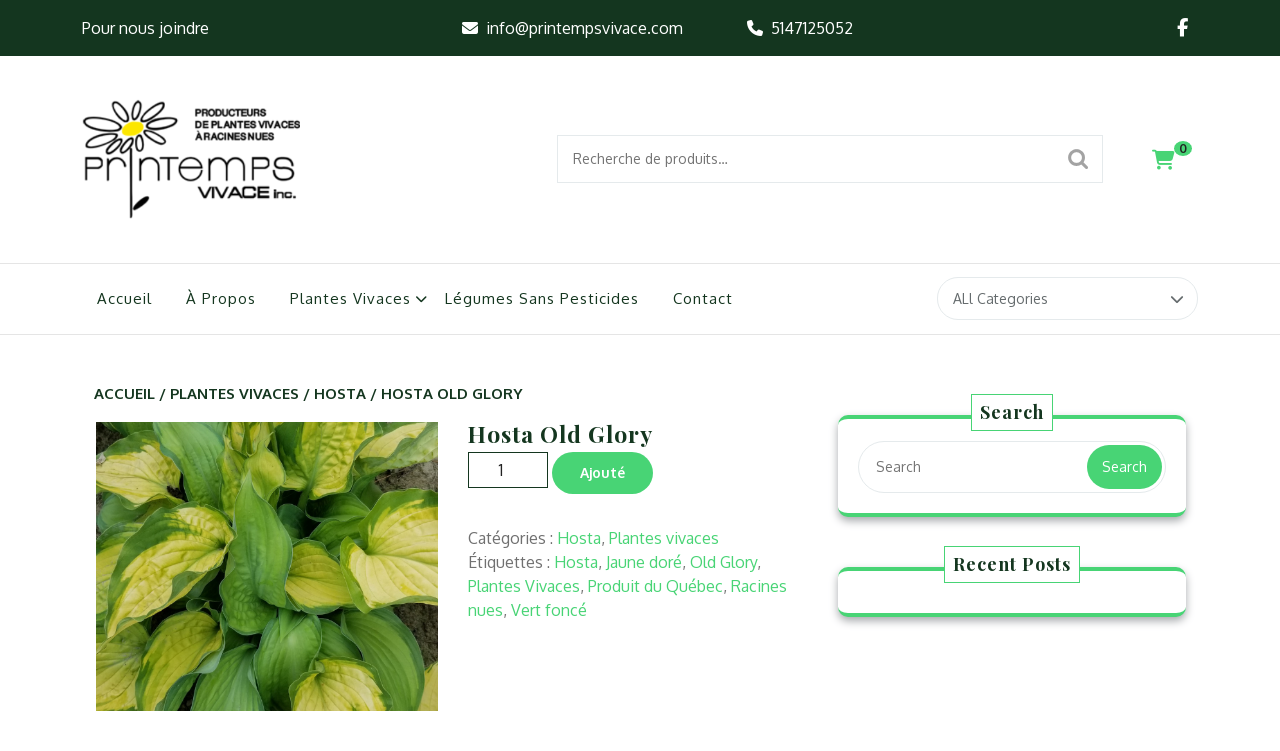

--- FILE ---
content_type: text/html; charset=UTF-8
request_url: https://www.printempsvivace.com/index.php/produit/hosta-old-glory/
body_size: 20893
content:
<!DOCTYPE html>
<html lang="fr-FR" class="no-js no-svg">
<head>
	<meta charset="UTF-8">
	<meta name="viewport" content="width=device-width, initial-scale=1">
	<meta name='robots' content='index, follow, max-image-preview:large, max-snippet:-1, max-video-preview:-1' />
<script>window._wca = window._wca || [];</script>

	<!-- This site is optimized with the Yoast SEO plugin v26.8 - https://yoast.com/product/yoast-seo-wordpress/ -->
	<title>Hosta Old Glory -</title>
	<link rel="canonical" href="https://www.printempsvivace.com/index.php/produit/hosta-old-glory/" />
	<meta property="og:locale" content="fr_FR" />
	<meta property="og:type" content="article" />
	<meta property="og:title" content="Hosta Old Glory -" />
	<meta property="og:description" content="Description : Feuilles en forme de cœur, centres jaune doré, marges vert foncé irrégulières.  Hauteur : 14 pouces" />
	<meta property="og:url" content="https://www.printempsvivace.com/index.php/produit/hosta-old-glory/" />
	<meta property="article:modified_time" content="2022-03-22T18:58:20+00:00" />
	<meta property="og:image" content="https://www.printempsvivace.com/wp-content/uploads/2022/02/hosta-old-glory.png" />
	<meta property="og:image:width" content="532" />
	<meta property="og:image:height" content="450" />
	<meta property="og:image:type" content="image/png" />
	<meta name="twitter:card" content="summary_large_image" />
	<script type="application/ld+json" class="yoast-schema-graph">{"@context":"https://schema.org","@graph":[{"@type":"WebPage","@id":"https://www.printempsvivace.com/index.php/produit/hosta-old-glory/","url":"https://www.printempsvivace.com/index.php/produit/hosta-old-glory/","name":"Hosta Old Glory -","isPartOf":{"@id":"https://www.printempsvivace.com/#website"},"primaryImageOfPage":{"@id":"https://www.printempsvivace.com/index.php/produit/hosta-old-glory/#primaryimage"},"image":{"@id":"https://www.printempsvivace.com/index.php/produit/hosta-old-glory/#primaryimage"},"thumbnailUrl":"https://www.printempsvivace.com/wp-content/uploads/2022/02/hosta-old-glory.png","datePublished":"2022-03-22T18:58:19+00:00","dateModified":"2022-03-22T18:58:20+00:00","breadcrumb":{"@id":"https://www.printempsvivace.com/index.php/produit/hosta-old-glory/#breadcrumb"},"inLanguage":"fr-FR","potentialAction":[{"@type":"ReadAction","target":["https://www.printempsvivace.com/index.php/produit/hosta-old-glory/"]}]},{"@type":"ImageObject","inLanguage":"fr-FR","@id":"https://www.printempsvivace.com/index.php/produit/hosta-old-glory/#primaryimage","url":"https://www.printempsvivace.com/wp-content/uploads/2022/02/hosta-old-glory.png","contentUrl":"https://www.printempsvivace.com/wp-content/uploads/2022/02/hosta-old-glory.png","width":532,"height":450,"caption":"hosta old glory"},{"@type":"BreadcrumbList","@id":"https://www.printempsvivace.com/index.php/produit/hosta-old-glory/#breadcrumb","itemListElement":[{"@type":"ListItem","position":1,"name":"Accueil","item":"https://www.printempsvivace.com/"},{"@type":"ListItem","position":2,"name":"Produits","item":"https://www.printempsvivace.com/index.php/shop/"},{"@type":"ListItem","position":3,"name":"Hosta Old Glory"}]},{"@type":"WebSite","@id":"https://www.printempsvivace.com/#website","url":"https://www.printempsvivace.com/","name":"","description":"","publisher":{"@id":"https://www.printempsvivace.com/#organization"},"potentialAction":[{"@type":"SearchAction","target":{"@type":"EntryPoint","urlTemplate":"https://www.printempsvivace.com/?s={search_term_string}"},"query-input":{"@type":"PropertyValueSpecification","valueRequired":true,"valueName":"search_term_string"}}],"inLanguage":"fr-FR"},{"@type":"Organization","@id":"https://www.printempsvivace.com/#organization","name":"Printemps Vivace","url":"https://www.printempsvivace.com/","logo":{"@type":"ImageObject","inLanguage":"fr-FR","@id":"https://www.printempsvivace.com/#/schema/logo/image/","url":"https://www.printempsvivace.com/wp-content/uploads/2021/11/download-1.png","contentUrl":"https://www.printempsvivace.com/wp-content/uploads/2021/11/download-1.png","width":250,"height":200,"caption":"Printemps Vivace"},"image":{"@id":"https://www.printempsvivace.com/#/schema/logo/image/"}}]}</script>
	<!-- / Yoast SEO plugin. -->


<link rel='dns-prefetch' href='//stats.wp.com' />
<link rel='dns-prefetch' href='//fonts.googleapis.com' />
<link rel="alternate" type="application/rss+xml" title=" &raquo; Flux" href="https://www.printempsvivace.com/index.php/feed/" />
<link rel="alternate" type="application/rss+xml" title=" &raquo; Flux des commentaires" href="https://www.printempsvivace.com/index.php/comments/feed/" />
<link rel="alternate" type="application/rss+xml" title=" &raquo; Hosta Old Glory Flux des commentaires" href="https://www.printempsvivace.com/index.php/produit/hosta-old-glory/feed/" />
<link rel="alternate" title="oEmbed (JSON)" type="application/json+oembed" href="https://www.printempsvivace.com/index.php/wp-json/oembed/1.0/embed?url=https%3A%2F%2Fwww.printempsvivace.com%2Findex.php%2Fproduit%2Fhosta-old-glory%2F" />
<link rel="alternate" title="oEmbed (XML)" type="text/xml+oembed" href="https://www.printempsvivace.com/index.php/wp-json/oembed/1.0/embed?url=https%3A%2F%2Fwww.printempsvivace.com%2Findex.php%2Fproduit%2Fhosta-old-glory%2F&#038;format=xml" />
<link rel='stylesheet' id='wpfp-css' href='https://www.printempsvivace.com/wp-content/plugins/wp-favorite-posts/wpfp.css' type='text/css' />
<style id='wp-img-auto-sizes-contain-inline-css' type='text/css'>
img:is([sizes=auto i],[sizes^="auto," i]){contain-intrinsic-size:3000px 1500px}
/*# sourceURL=wp-img-auto-sizes-contain-inline-css */
</style>
<style id='wp-emoji-styles-inline-css' type='text/css'>

	img.wp-smiley, img.emoji {
		display: inline !important;
		border: none !important;
		box-shadow: none !important;
		height: 1em !important;
		width: 1em !important;
		margin: 0 0.07em !important;
		vertical-align: -0.1em !important;
		background: none !important;
		padding: 0 !important;
	}
/*# sourceURL=wp-emoji-styles-inline-css */
</style>
<style id='wp-block-library-inline-css' type='text/css'>
:root{--wp-block-synced-color:#7a00df;--wp-block-synced-color--rgb:122,0,223;--wp-bound-block-color:var(--wp-block-synced-color);--wp-editor-canvas-background:#ddd;--wp-admin-theme-color:#007cba;--wp-admin-theme-color--rgb:0,124,186;--wp-admin-theme-color-darker-10:#006ba1;--wp-admin-theme-color-darker-10--rgb:0,107,160.5;--wp-admin-theme-color-darker-20:#005a87;--wp-admin-theme-color-darker-20--rgb:0,90,135;--wp-admin-border-width-focus:2px}@media (min-resolution:192dpi){:root{--wp-admin-border-width-focus:1.5px}}.wp-element-button{cursor:pointer}:root .has-very-light-gray-background-color{background-color:#eee}:root .has-very-dark-gray-background-color{background-color:#313131}:root .has-very-light-gray-color{color:#eee}:root .has-very-dark-gray-color{color:#313131}:root .has-vivid-green-cyan-to-vivid-cyan-blue-gradient-background{background:linear-gradient(135deg,#00d084,#0693e3)}:root .has-purple-crush-gradient-background{background:linear-gradient(135deg,#34e2e4,#4721fb 50%,#ab1dfe)}:root .has-hazy-dawn-gradient-background{background:linear-gradient(135deg,#faaca8,#dad0ec)}:root .has-subdued-olive-gradient-background{background:linear-gradient(135deg,#fafae1,#67a671)}:root .has-atomic-cream-gradient-background{background:linear-gradient(135deg,#fdd79a,#004a59)}:root .has-nightshade-gradient-background{background:linear-gradient(135deg,#330968,#31cdcf)}:root .has-midnight-gradient-background{background:linear-gradient(135deg,#020381,#2874fc)}:root{--wp--preset--font-size--normal:16px;--wp--preset--font-size--huge:42px}.has-regular-font-size{font-size:1em}.has-larger-font-size{font-size:2.625em}.has-normal-font-size{font-size:var(--wp--preset--font-size--normal)}.has-huge-font-size{font-size:var(--wp--preset--font-size--huge)}.has-text-align-center{text-align:center}.has-text-align-left{text-align:left}.has-text-align-right{text-align:right}.has-fit-text{white-space:nowrap!important}#end-resizable-editor-section{display:none}.aligncenter{clear:both}.items-justified-left{justify-content:flex-start}.items-justified-center{justify-content:center}.items-justified-right{justify-content:flex-end}.items-justified-space-between{justify-content:space-between}.screen-reader-text{border:0;clip-path:inset(50%);height:1px;margin:-1px;overflow:hidden;padding:0;position:absolute;width:1px;word-wrap:normal!important}.screen-reader-text:focus{background-color:#ddd;clip-path:none;color:#444;display:block;font-size:1em;height:auto;left:5px;line-height:normal;padding:15px 23px 14px;text-decoration:none;top:5px;width:auto;z-index:100000}html :where(.has-border-color){border-style:solid}html :where([style*=border-top-color]){border-top-style:solid}html :where([style*=border-right-color]){border-right-style:solid}html :where([style*=border-bottom-color]){border-bottom-style:solid}html :where([style*=border-left-color]){border-left-style:solid}html :where([style*=border-width]){border-style:solid}html :where([style*=border-top-width]){border-top-style:solid}html :where([style*=border-right-width]){border-right-style:solid}html :where([style*=border-bottom-width]){border-bottom-style:solid}html :where([style*=border-left-width]){border-left-style:solid}html :where(img[class*=wp-image-]){height:auto;max-width:100%}:where(figure){margin:0 0 1em}html :where(.is-position-sticky){--wp-admin--admin-bar--position-offset:var(--wp-admin--admin-bar--height,0px)}@media screen and (max-width:600px){html :where(.is-position-sticky){--wp-admin--admin-bar--position-offset:0px}}

/*# sourceURL=wp-block-library-inline-css */
</style><style id='wp-block-heading-inline-css' type='text/css'>
h1:where(.wp-block-heading).has-background,h2:where(.wp-block-heading).has-background,h3:where(.wp-block-heading).has-background,h4:where(.wp-block-heading).has-background,h5:where(.wp-block-heading).has-background,h6:where(.wp-block-heading).has-background{padding:1.25em 2.375em}h1.has-text-align-left[style*=writing-mode]:where([style*=vertical-lr]),h1.has-text-align-right[style*=writing-mode]:where([style*=vertical-rl]),h2.has-text-align-left[style*=writing-mode]:where([style*=vertical-lr]),h2.has-text-align-right[style*=writing-mode]:where([style*=vertical-rl]),h3.has-text-align-left[style*=writing-mode]:where([style*=vertical-lr]),h3.has-text-align-right[style*=writing-mode]:where([style*=vertical-rl]),h4.has-text-align-left[style*=writing-mode]:where([style*=vertical-lr]),h4.has-text-align-right[style*=writing-mode]:where([style*=vertical-rl]),h5.has-text-align-left[style*=writing-mode]:where([style*=vertical-lr]),h5.has-text-align-right[style*=writing-mode]:where([style*=vertical-rl]),h6.has-text-align-left[style*=writing-mode]:where([style*=vertical-lr]),h6.has-text-align-right[style*=writing-mode]:where([style*=vertical-rl]){rotate:180deg}
/*# sourceURL=https://www.printempsvivace.com/wp-includes/blocks/heading/style.min.css */
</style>
<style id='wp-block-image-inline-css' type='text/css'>
.wp-block-image>a,.wp-block-image>figure>a{display:inline-block}.wp-block-image img{box-sizing:border-box;height:auto;max-width:100%;vertical-align:bottom}@media not (prefers-reduced-motion){.wp-block-image img.hide{visibility:hidden}.wp-block-image img.show{animation:show-content-image .4s}}.wp-block-image[style*=border-radius] img,.wp-block-image[style*=border-radius]>a{border-radius:inherit}.wp-block-image.has-custom-border img{box-sizing:border-box}.wp-block-image.aligncenter{text-align:center}.wp-block-image.alignfull>a,.wp-block-image.alignwide>a{width:100%}.wp-block-image.alignfull img,.wp-block-image.alignwide img{height:auto;width:100%}.wp-block-image .aligncenter,.wp-block-image .alignleft,.wp-block-image .alignright,.wp-block-image.aligncenter,.wp-block-image.alignleft,.wp-block-image.alignright{display:table}.wp-block-image .aligncenter>figcaption,.wp-block-image .alignleft>figcaption,.wp-block-image .alignright>figcaption,.wp-block-image.aligncenter>figcaption,.wp-block-image.alignleft>figcaption,.wp-block-image.alignright>figcaption{caption-side:bottom;display:table-caption}.wp-block-image .alignleft{float:left;margin:.5em 1em .5em 0}.wp-block-image .alignright{float:right;margin:.5em 0 .5em 1em}.wp-block-image .aligncenter{margin-left:auto;margin-right:auto}.wp-block-image :where(figcaption){margin-bottom:1em;margin-top:.5em}.wp-block-image.is-style-circle-mask img{border-radius:9999px}@supports ((-webkit-mask-image:none) or (mask-image:none)) or (-webkit-mask-image:none){.wp-block-image.is-style-circle-mask img{border-radius:0;-webkit-mask-image:url('data:image/svg+xml;utf8,<svg viewBox="0 0 100 100" xmlns="http://www.w3.org/2000/svg"><circle cx="50" cy="50" r="50"/></svg>');mask-image:url('data:image/svg+xml;utf8,<svg viewBox="0 0 100 100" xmlns="http://www.w3.org/2000/svg"><circle cx="50" cy="50" r="50"/></svg>');mask-mode:alpha;-webkit-mask-position:center;mask-position:center;-webkit-mask-repeat:no-repeat;mask-repeat:no-repeat;-webkit-mask-size:contain;mask-size:contain}}:root :where(.wp-block-image.is-style-rounded img,.wp-block-image .is-style-rounded img){border-radius:9999px}.wp-block-image figure{margin:0}.wp-lightbox-container{display:flex;flex-direction:column;position:relative}.wp-lightbox-container img{cursor:zoom-in}.wp-lightbox-container img:hover+button{opacity:1}.wp-lightbox-container button{align-items:center;backdrop-filter:blur(16px) saturate(180%);background-color:#5a5a5a40;border:none;border-radius:4px;cursor:zoom-in;display:flex;height:20px;justify-content:center;opacity:0;padding:0;position:absolute;right:16px;text-align:center;top:16px;width:20px;z-index:100}@media not (prefers-reduced-motion){.wp-lightbox-container button{transition:opacity .2s ease}}.wp-lightbox-container button:focus-visible{outline:3px auto #5a5a5a40;outline:3px auto -webkit-focus-ring-color;outline-offset:3px}.wp-lightbox-container button:hover{cursor:pointer;opacity:1}.wp-lightbox-container button:focus{opacity:1}.wp-lightbox-container button:focus,.wp-lightbox-container button:hover,.wp-lightbox-container button:not(:hover):not(:active):not(.has-background){background-color:#5a5a5a40;border:none}.wp-lightbox-overlay{box-sizing:border-box;cursor:zoom-out;height:100vh;left:0;overflow:hidden;position:fixed;top:0;visibility:hidden;width:100%;z-index:100000}.wp-lightbox-overlay .close-button{align-items:center;cursor:pointer;display:flex;justify-content:center;min-height:40px;min-width:40px;padding:0;position:absolute;right:calc(env(safe-area-inset-right) + 16px);top:calc(env(safe-area-inset-top) + 16px);z-index:5000000}.wp-lightbox-overlay .close-button:focus,.wp-lightbox-overlay .close-button:hover,.wp-lightbox-overlay .close-button:not(:hover):not(:active):not(.has-background){background:none;border:none}.wp-lightbox-overlay .lightbox-image-container{height:var(--wp--lightbox-container-height);left:50%;overflow:hidden;position:absolute;top:50%;transform:translate(-50%,-50%);transform-origin:top left;width:var(--wp--lightbox-container-width);z-index:9999999999}.wp-lightbox-overlay .wp-block-image{align-items:center;box-sizing:border-box;display:flex;height:100%;justify-content:center;margin:0;position:relative;transform-origin:0 0;width:100%;z-index:3000000}.wp-lightbox-overlay .wp-block-image img{height:var(--wp--lightbox-image-height);min-height:var(--wp--lightbox-image-height);min-width:var(--wp--lightbox-image-width);width:var(--wp--lightbox-image-width)}.wp-lightbox-overlay .wp-block-image figcaption{display:none}.wp-lightbox-overlay button{background:none;border:none}.wp-lightbox-overlay .scrim{background-color:#fff;height:100%;opacity:.9;position:absolute;width:100%;z-index:2000000}.wp-lightbox-overlay.active{visibility:visible}@media not (prefers-reduced-motion){.wp-lightbox-overlay.active{animation:turn-on-visibility .25s both}.wp-lightbox-overlay.active img{animation:turn-on-visibility .35s both}.wp-lightbox-overlay.show-closing-animation:not(.active){animation:turn-off-visibility .35s both}.wp-lightbox-overlay.show-closing-animation:not(.active) img{animation:turn-off-visibility .25s both}.wp-lightbox-overlay.zoom.active{animation:none;opacity:1;visibility:visible}.wp-lightbox-overlay.zoom.active .lightbox-image-container{animation:lightbox-zoom-in .4s}.wp-lightbox-overlay.zoom.active .lightbox-image-container img{animation:none}.wp-lightbox-overlay.zoom.active .scrim{animation:turn-on-visibility .4s forwards}.wp-lightbox-overlay.zoom.show-closing-animation:not(.active){animation:none}.wp-lightbox-overlay.zoom.show-closing-animation:not(.active) .lightbox-image-container{animation:lightbox-zoom-out .4s}.wp-lightbox-overlay.zoom.show-closing-animation:not(.active) .lightbox-image-container img{animation:none}.wp-lightbox-overlay.zoom.show-closing-animation:not(.active) .scrim{animation:turn-off-visibility .4s forwards}}@keyframes show-content-image{0%{visibility:hidden}99%{visibility:hidden}to{visibility:visible}}@keyframes turn-on-visibility{0%{opacity:0}to{opacity:1}}@keyframes turn-off-visibility{0%{opacity:1;visibility:visible}99%{opacity:0;visibility:visible}to{opacity:0;visibility:hidden}}@keyframes lightbox-zoom-in{0%{transform:translate(calc((-100vw + var(--wp--lightbox-scrollbar-width))/2 + var(--wp--lightbox-initial-left-position)),calc(-50vh + var(--wp--lightbox-initial-top-position))) scale(var(--wp--lightbox-scale))}to{transform:translate(-50%,-50%) scale(1)}}@keyframes lightbox-zoom-out{0%{transform:translate(-50%,-50%) scale(1);visibility:visible}99%{visibility:visible}to{transform:translate(calc((-100vw + var(--wp--lightbox-scrollbar-width))/2 + var(--wp--lightbox-initial-left-position)),calc(-50vh + var(--wp--lightbox-initial-top-position))) scale(var(--wp--lightbox-scale));visibility:hidden}}
/*# sourceURL=https://www.printempsvivace.com/wp-includes/blocks/image/style.min.css */
</style>
<style id='wp-block-image-theme-inline-css' type='text/css'>
:root :where(.wp-block-image figcaption){color:#555;font-size:13px;text-align:center}.is-dark-theme :root :where(.wp-block-image figcaption){color:#ffffffa6}.wp-block-image{margin:0 0 1em}
/*# sourceURL=https://www.printempsvivace.com/wp-includes/blocks/image/theme.min.css */
</style>
<style id='wp-block-group-inline-css' type='text/css'>
.wp-block-group{box-sizing:border-box}:where(.wp-block-group.wp-block-group-is-layout-constrained){position:relative}
/*# sourceURL=https://www.printempsvivace.com/wp-includes/blocks/group/style.min.css */
</style>
<style id='wp-block-group-theme-inline-css' type='text/css'>
:where(.wp-block-group.has-background){padding:1.25em 2.375em}
/*# sourceURL=https://www.printempsvivace.com/wp-includes/blocks/group/theme.min.css */
</style>
<style id='wp-block-paragraph-inline-css' type='text/css'>
.is-small-text{font-size:.875em}.is-regular-text{font-size:1em}.is-large-text{font-size:2.25em}.is-larger-text{font-size:3em}.has-drop-cap:not(:focus):first-letter{float:left;font-size:8.4em;font-style:normal;font-weight:100;line-height:.68;margin:.05em .1em 0 0;text-transform:uppercase}body.rtl .has-drop-cap:not(:focus):first-letter{float:none;margin-left:.1em}p.has-drop-cap.has-background{overflow:hidden}:root :where(p.has-background){padding:1.25em 2.375em}:where(p.has-text-color:not(.has-link-color)) a{color:inherit}p.has-text-align-left[style*="writing-mode:vertical-lr"],p.has-text-align-right[style*="writing-mode:vertical-rl"]{rotate:180deg}
/*# sourceURL=https://www.printempsvivace.com/wp-includes/blocks/paragraph/style.min.css */
</style>
<style id='wp-block-social-links-inline-css' type='text/css'>
.wp-block-social-links{background:none;box-sizing:border-box;margin-left:0;padding-left:0;padding-right:0;text-indent:0}.wp-block-social-links .wp-social-link a,.wp-block-social-links .wp-social-link a:hover{border-bottom:0;box-shadow:none;text-decoration:none}.wp-block-social-links .wp-social-link svg{height:1em;width:1em}.wp-block-social-links .wp-social-link span:not(.screen-reader-text){font-size:.65em;margin-left:.5em;margin-right:.5em}.wp-block-social-links.has-small-icon-size{font-size:16px}.wp-block-social-links,.wp-block-social-links.has-normal-icon-size{font-size:24px}.wp-block-social-links.has-large-icon-size{font-size:36px}.wp-block-social-links.has-huge-icon-size{font-size:48px}.wp-block-social-links.aligncenter{display:flex;justify-content:center}.wp-block-social-links.alignright{justify-content:flex-end}.wp-block-social-link{border-radius:9999px;display:block}@media not (prefers-reduced-motion){.wp-block-social-link{transition:transform .1s ease}}.wp-block-social-link{height:auto}.wp-block-social-link a{align-items:center;display:flex;line-height:0}.wp-block-social-link:hover{transform:scale(1.1)}.wp-block-social-links .wp-block-social-link.wp-social-link{display:inline-block;margin:0;padding:0}.wp-block-social-links .wp-block-social-link.wp-social-link .wp-block-social-link-anchor,.wp-block-social-links .wp-block-social-link.wp-social-link .wp-block-social-link-anchor svg,.wp-block-social-links .wp-block-social-link.wp-social-link .wp-block-social-link-anchor:active,.wp-block-social-links .wp-block-social-link.wp-social-link .wp-block-social-link-anchor:hover,.wp-block-social-links .wp-block-social-link.wp-social-link .wp-block-social-link-anchor:visited{color:currentColor;fill:currentColor}:where(.wp-block-social-links:not(.is-style-logos-only)) .wp-social-link{background-color:#f0f0f0;color:#444}:where(.wp-block-social-links:not(.is-style-logos-only)) .wp-social-link-amazon{background-color:#f90;color:#fff}:where(.wp-block-social-links:not(.is-style-logos-only)) .wp-social-link-bandcamp{background-color:#1ea0c3;color:#fff}:where(.wp-block-social-links:not(.is-style-logos-only)) .wp-social-link-behance{background-color:#0757fe;color:#fff}:where(.wp-block-social-links:not(.is-style-logos-only)) .wp-social-link-bluesky{background-color:#0a7aff;color:#fff}:where(.wp-block-social-links:not(.is-style-logos-only)) .wp-social-link-codepen{background-color:#1e1f26;color:#fff}:where(.wp-block-social-links:not(.is-style-logos-only)) .wp-social-link-deviantart{background-color:#02e49b;color:#fff}:where(.wp-block-social-links:not(.is-style-logos-only)) .wp-social-link-discord{background-color:#5865f2;color:#fff}:where(.wp-block-social-links:not(.is-style-logos-only)) .wp-social-link-dribbble{background-color:#e94c89;color:#fff}:where(.wp-block-social-links:not(.is-style-logos-only)) .wp-social-link-dropbox{background-color:#4280ff;color:#fff}:where(.wp-block-social-links:not(.is-style-logos-only)) .wp-social-link-etsy{background-color:#f45800;color:#fff}:where(.wp-block-social-links:not(.is-style-logos-only)) .wp-social-link-facebook{background-color:#0866ff;color:#fff}:where(.wp-block-social-links:not(.is-style-logos-only)) .wp-social-link-fivehundredpx{background-color:#000;color:#fff}:where(.wp-block-social-links:not(.is-style-logos-only)) .wp-social-link-flickr{background-color:#0461dd;color:#fff}:where(.wp-block-social-links:not(.is-style-logos-only)) .wp-social-link-foursquare{background-color:#e65678;color:#fff}:where(.wp-block-social-links:not(.is-style-logos-only)) .wp-social-link-github{background-color:#24292d;color:#fff}:where(.wp-block-social-links:not(.is-style-logos-only)) .wp-social-link-goodreads{background-color:#eceadd;color:#382110}:where(.wp-block-social-links:not(.is-style-logos-only)) .wp-social-link-google{background-color:#ea4434;color:#fff}:where(.wp-block-social-links:not(.is-style-logos-only)) .wp-social-link-gravatar{background-color:#1d4fc4;color:#fff}:where(.wp-block-social-links:not(.is-style-logos-only)) .wp-social-link-instagram{background-color:#f00075;color:#fff}:where(.wp-block-social-links:not(.is-style-logos-only)) .wp-social-link-lastfm{background-color:#e21b24;color:#fff}:where(.wp-block-social-links:not(.is-style-logos-only)) .wp-social-link-linkedin{background-color:#0d66c2;color:#fff}:where(.wp-block-social-links:not(.is-style-logos-only)) .wp-social-link-mastodon{background-color:#3288d4;color:#fff}:where(.wp-block-social-links:not(.is-style-logos-only)) .wp-social-link-medium{background-color:#000;color:#fff}:where(.wp-block-social-links:not(.is-style-logos-only)) .wp-social-link-meetup{background-color:#f6405f;color:#fff}:where(.wp-block-social-links:not(.is-style-logos-only)) .wp-social-link-patreon{background-color:#000;color:#fff}:where(.wp-block-social-links:not(.is-style-logos-only)) .wp-social-link-pinterest{background-color:#e60122;color:#fff}:where(.wp-block-social-links:not(.is-style-logos-only)) .wp-social-link-pocket{background-color:#ef4155;color:#fff}:where(.wp-block-social-links:not(.is-style-logos-only)) .wp-social-link-reddit{background-color:#ff4500;color:#fff}:where(.wp-block-social-links:not(.is-style-logos-only)) .wp-social-link-skype{background-color:#0478d7;color:#fff}:where(.wp-block-social-links:not(.is-style-logos-only)) .wp-social-link-snapchat{background-color:#fefc00;color:#fff;stroke:#000}:where(.wp-block-social-links:not(.is-style-logos-only)) .wp-social-link-soundcloud{background-color:#ff5600;color:#fff}:where(.wp-block-social-links:not(.is-style-logos-only)) .wp-social-link-spotify{background-color:#1bd760;color:#fff}:where(.wp-block-social-links:not(.is-style-logos-only)) .wp-social-link-telegram{background-color:#2aabee;color:#fff}:where(.wp-block-social-links:not(.is-style-logos-only)) .wp-social-link-threads{background-color:#000;color:#fff}:where(.wp-block-social-links:not(.is-style-logos-only)) .wp-social-link-tiktok{background-color:#000;color:#fff}:where(.wp-block-social-links:not(.is-style-logos-only)) .wp-social-link-tumblr{background-color:#011835;color:#fff}:where(.wp-block-social-links:not(.is-style-logos-only)) .wp-social-link-twitch{background-color:#6440a4;color:#fff}:where(.wp-block-social-links:not(.is-style-logos-only)) .wp-social-link-twitter{background-color:#1da1f2;color:#fff}:where(.wp-block-social-links:not(.is-style-logos-only)) .wp-social-link-vimeo{background-color:#1eb7ea;color:#fff}:where(.wp-block-social-links:not(.is-style-logos-only)) .wp-social-link-vk{background-color:#4680c2;color:#fff}:where(.wp-block-social-links:not(.is-style-logos-only)) .wp-social-link-wordpress{background-color:#3499cd;color:#fff}:where(.wp-block-social-links:not(.is-style-logos-only)) .wp-social-link-whatsapp{background-color:#25d366;color:#fff}:where(.wp-block-social-links:not(.is-style-logos-only)) .wp-social-link-x{background-color:#000;color:#fff}:where(.wp-block-social-links:not(.is-style-logos-only)) .wp-social-link-yelp{background-color:#d32422;color:#fff}:where(.wp-block-social-links:not(.is-style-logos-only)) .wp-social-link-youtube{background-color:red;color:#fff}:where(.wp-block-social-links.is-style-logos-only) .wp-social-link{background:none}:where(.wp-block-social-links.is-style-logos-only) .wp-social-link svg{height:1.25em;width:1.25em}:where(.wp-block-social-links.is-style-logos-only) .wp-social-link-amazon{color:#f90}:where(.wp-block-social-links.is-style-logos-only) .wp-social-link-bandcamp{color:#1ea0c3}:where(.wp-block-social-links.is-style-logos-only) .wp-social-link-behance{color:#0757fe}:where(.wp-block-social-links.is-style-logos-only) .wp-social-link-bluesky{color:#0a7aff}:where(.wp-block-social-links.is-style-logos-only) .wp-social-link-codepen{color:#1e1f26}:where(.wp-block-social-links.is-style-logos-only) .wp-social-link-deviantart{color:#02e49b}:where(.wp-block-social-links.is-style-logos-only) .wp-social-link-discord{color:#5865f2}:where(.wp-block-social-links.is-style-logos-only) .wp-social-link-dribbble{color:#e94c89}:where(.wp-block-social-links.is-style-logos-only) .wp-social-link-dropbox{color:#4280ff}:where(.wp-block-social-links.is-style-logos-only) .wp-social-link-etsy{color:#f45800}:where(.wp-block-social-links.is-style-logos-only) .wp-social-link-facebook{color:#0866ff}:where(.wp-block-social-links.is-style-logos-only) .wp-social-link-fivehundredpx{color:#000}:where(.wp-block-social-links.is-style-logos-only) .wp-social-link-flickr{color:#0461dd}:where(.wp-block-social-links.is-style-logos-only) .wp-social-link-foursquare{color:#e65678}:where(.wp-block-social-links.is-style-logos-only) .wp-social-link-github{color:#24292d}:where(.wp-block-social-links.is-style-logos-only) .wp-social-link-goodreads{color:#382110}:where(.wp-block-social-links.is-style-logos-only) .wp-social-link-google{color:#ea4434}:where(.wp-block-social-links.is-style-logos-only) .wp-social-link-gravatar{color:#1d4fc4}:where(.wp-block-social-links.is-style-logos-only) .wp-social-link-instagram{color:#f00075}:where(.wp-block-social-links.is-style-logos-only) .wp-social-link-lastfm{color:#e21b24}:where(.wp-block-social-links.is-style-logos-only) .wp-social-link-linkedin{color:#0d66c2}:where(.wp-block-social-links.is-style-logos-only) .wp-social-link-mastodon{color:#3288d4}:where(.wp-block-social-links.is-style-logos-only) .wp-social-link-medium{color:#000}:where(.wp-block-social-links.is-style-logos-only) .wp-social-link-meetup{color:#f6405f}:where(.wp-block-social-links.is-style-logos-only) .wp-social-link-patreon{color:#000}:where(.wp-block-social-links.is-style-logos-only) .wp-social-link-pinterest{color:#e60122}:where(.wp-block-social-links.is-style-logos-only) .wp-social-link-pocket{color:#ef4155}:where(.wp-block-social-links.is-style-logos-only) .wp-social-link-reddit{color:#ff4500}:where(.wp-block-social-links.is-style-logos-only) .wp-social-link-skype{color:#0478d7}:where(.wp-block-social-links.is-style-logos-only) .wp-social-link-snapchat{color:#fff;stroke:#000}:where(.wp-block-social-links.is-style-logos-only) .wp-social-link-soundcloud{color:#ff5600}:where(.wp-block-social-links.is-style-logos-only) .wp-social-link-spotify{color:#1bd760}:where(.wp-block-social-links.is-style-logos-only) .wp-social-link-telegram{color:#2aabee}:where(.wp-block-social-links.is-style-logos-only) .wp-social-link-threads{color:#000}:where(.wp-block-social-links.is-style-logos-only) .wp-social-link-tiktok{color:#000}:where(.wp-block-social-links.is-style-logos-only) .wp-social-link-tumblr{color:#011835}:where(.wp-block-social-links.is-style-logos-only) .wp-social-link-twitch{color:#6440a4}:where(.wp-block-social-links.is-style-logos-only) .wp-social-link-twitter{color:#1da1f2}:where(.wp-block-social-links.is-style-logos-only) .wp-social-link-vimeo{color:#1eb7ea}:where(.wp-block-social-links.is-style-logos-only) .wp-social-link-vk{color:#4680c2}:where(.wp-block-social-links.is-style-logos-only) .wp-social-link-whatsapp{color:#25d366}:where(.wp-block-social-links.is-style-logos-only) .wp-social-link-wordpress{color:#3499cd}:where(.wp-block-social-links.is-style-logos-only) .wp-social-link-x{color:#000}:where(.wp-block-social-links.is-style-logos-only) .wp-social-link-yelp{color:#d32422}:where(.wp-block-social-links.is-style-logos-only) .wp-social-link-youtube{color:red}.wp-block-social-links.is-style-pill-shape .wp-social-link{width:auto}:root :where(.wp-block-social-links .wp-social-link a){padding:.25em}:root :where(.wp-block-social-links.is-style-logos-only .wp-social-link a){padding:0}:root :where(.wp-block-social-links.is-style-pill-shape .wp-social-link a){padding-left:.6666666667em;padding-right:.6666666667em}.wp-block-social-links:not(.has-icon-color):not(.has-icon-background-color) .wp-social-link-snapchat .wp-block-social-link-label{color:#000}
/*# sourceURL=https://www.printempsvivace.com/wp-includes/blocks/social-links/style.min.css */
</style>
<style id='wp-block-spacer-inline-css' type='text/css'>
.wp-block-spacer{clear:both}
/*# sourceURL=https://www.printempsvivace.com/wp-includes/blocks/spacer/style.min.css */
</style>
<style id='global-styles-inline-css' type='text/css'>
:root{--wp--preset--aspect-ratio--square: 1;--wp--preset--aspect-ratio--4-3: 4/3;--wp--preset--aspect-ratio--3-4: 3/4;--wp--preset--aspect-ratio--3-2: 3/2;--wp--preset--aspect-ratio--2-3: 2/3;--wp--preset--aspect-ratio--16-9: 16/9;--wp--preset--aspect-ratio--9-16: 9/16;--wp--preset--color--black: #000000;--wp--preset--color--cyan-bluish-gray: #abb8c3;--wp--preset--color--white: #ffffff;--wp--preset--color--pale-pink: #f78da7;--wp--preset--color--vivid-red: #cf2e2e;--wp--preset--color--luminous-vivid-orange: #ff6900;--wp--preset--color--luminous-vivid-amber: #fcb900;--wp--preset--color--light-green-cyan: #7bdcb5;--wp--preset--color--vivid-green-cyan: #00d084;--wp--preset--color--pale-cyan-blue: #8ed1fc;--wp--preset--color--vivid-cyan-blue: #0693e3;--wp--preset--color--vivid-purple: #9b51e0;--wp--preset--gradient--vivid-cyan-blue-to-vivid-purple: linear-gradient(135deg,rgb(6,147,227) 0%,rgb(155,81,224) 100%);--wp--preset--gradient--light-green-cyan-to-vivid-green-cyan: linear-gradient(135deg,rgb(122,220,180) 0%,rgb(0,208,130) 100%);--wp--preset--gradient--luminous-vivid-amber-to-luminous-vivid-orange: linear-gradient(135deg,rgb(252,185,0) 0%,rgb(255,105,0) 100%);--wp--preset--gradient--luminous-vivid-orange-to-vivid-red: linear-gradient(135deg,rgb(255,105,0) 0%,rgb(207,46,46) 100%);--wp--preset--gradient--very-light-gray-to-cyan-bluish-gray: linear-gradient(135deg,rgb(238,238,238) 0%,rgb(169,184,195) 100%);--wp--preset--gradient--cool-to-warm-spectrum: linear-gradient(135deg,rgb(74,234,220) 0%,rgb(151,120,209) 20%,rgb(207,42,186) 40%,rgb(238,44,130) 60%,rgb(251,105,98) 80%,rgb(254,248,76) 100%);--wp--preset--gradient--blush-light-purple: linear-gradient(135deg,rgb(255,206,236) 0%,rgb(152,150,240) 100%);--wp--preset--gradient--blush-bordeaux: linear-gradient(135deg,rgb(254,205,165) 0%,rgb(254,45,45) 50%,rgb(107,0,62) 100%);--wp--preset--gradient--luminous-dusk: linear-gradient(135deg,rgb(255,203,112) 0%,rgb(199,81,192) 50%,rgb(65,88,208) 100%);--wp--preset--gradient--pale-ocean: linear-gradient(135deg,rgb(255,245,203) 0%,rgb(182,227,212) 50%,rgb(51,167,181) 100%);--wp--preset--gradient--electric-grass: linear-gradient(135deg,rgb(202,248,128) 0%,rgb(113,206,126) 100%);--wp--preset--gradient--midnight: linear-gradient(135deg,rgb(2,3,129) 0%,rgb(40,116,252) 100%);--wp--preset--font-size--small: 13px;--wp--preset--font-size--medium: 20px;--wp--preset--font-size--large: 36px;--wp--preset--font-size--x-large: 42px;--wp--preset--spacing--20: 0.44rem;--wp--preset--spacing--30: 0.67rem;--wp--preset--spacing--40: 1rem;--wp--preset--spacing--50: 1.5rem;--wp--preset--spacing--60: 2.25rem;--wp--preset--spacing--70: 3.38rem;--wp--preset--spacing--80: 5.06rem;--wp--preset--shadow--natural: 6px 6px 9px rgba(0, 0, 0, 0.2);--wp--preset--shadow--deep: 12px 12px 50px rgba(0, 0, 0, 0.4);--wp--preset--shadow--sharp: 6px 6px 0px rgba(0, 0, 0, 0.2);--wp--preset--shadow--outlined: 6px 6px 0px -3px rgb(255, 255, 255), 6px 6px rgb(0, 0, 0);--wp--preset--shadow--crisp: 6px 6px 0px rgb(0, 0, 0);}:where(.is-layout-flex){gap: 0.5em;}:where(.is-layout-grid){gap: 0.5em;}body .is-layout-flex{display: flex;}.is-layout-flex{flex-wrap: wrap;align-items: center;}.is-layout-flex > :is(*, div){margin: 0;}body .is-layout-grid{display: grid;}.is-layout-grid > :is(*, div){margin: 0;}:where(.wp-block-columns.is-layout-flex){gap: 2em;}:where(.wp-block-columns.is-layout-grid){gap: 2em;}:where(.wp-block-post-template.is-layout-flex){gap: 1.25em;}:where(.wp-block-post-template.is-layout-grid){gap: 1.25em;}.has-black-color{color: var(--wp--preset--color--black) !important;}.has-cyan-bluish-gray-color{color: var(--wp--preset--color--cyan-bluish-gray) !important;}.has-white-color{color: var(--wp--preset--color--white) !important;}.has-pale-pink-color{color: var(--wp--preset--color--pale-pink) !important;}.has-vivid-red-color{color: var(--wp--preset--color--vivid-red) !important;}.has-luminous-vivid-orange-color{color: var(--wp--preset--color--luminous-vivid-orange) !important;}.has-luminous-vivid-amber-color{color: var(--wp--preset--color--luminous-vivid-amber) !important;}.has-light-green-cyan-color{color: var(--wp--preset--color--light-green-cyan) !important;}.has-vivid-green-cyan-color{color: var(--wp--preset--color--vivid-green-cyan) !important;}.has-pale-cyan-blue-color{color: var(--wp--preset--color--pale-cyan-blue) !important;}.has-vivid-cyan-blue-color{color: var(--wp--preset--color--vivid-cyan-blue) !important;}.has-vivid-purple-color{color: var(--wp--preset--color--vivid-purple) !important;}.has-black-background-color{background-color: var(--wp--preset--color--black) !important;}.has-cyan-bluish-gray-background-color{background-color: var(--wp--preset--color--cyan-bluish-gray) !important;}.has-white-background-color{background-color: var(--wp--preset--color--white) !important;}.has-pale-pink-background-color{background-color: var(--wp--preset--color--pale-pink) !important;}.has-vivid-red-background-color{background-color: var(--wp--preset--color--vivid-red) !important;}.has-luminous-vivid-orange-background-color{background-color: var(--wp--preset--color--luminous-vivid-orange) !important;}.has-luminous-vivid-amber-background-color{background-color: var(--wp--preset--color--luminous-vivid-amber) !important;}.has-light-green-cyan-background-color{background-color: var(--wp--preset--color--light-green-cyan) !important;}.has-vivid-green-cyan-background-color{background-color: var(--wp--preset--color--vivid-green-cyan) !important;}.has-pale-cyan-blue-background-color{background-color: var(--wp--preset--color--pale-cyan-blue) !important;}.has-vivid-cyan-blue-background-color{background-color: var(--wp--preset--color--vivid-cyan-blue) !important;}.has-vivid-purple-background-color{background-color: var(--wp--preset--color--vivid-purple) !important;}.has-black-border-color{border-color: var(--wp--preset--color--black) !important;}.has-cyan-bluish-gray-border-color{border-color: var(--wp--preset--color--cyan-bluish-gray) !important;}.has-white-border-color{border-color: var(--wp--preset--color--white) !important;}.has-pale-pink-border-color{border-color: var(--wp--preset--color--pale-pink) !important;}.has-vivid-red-border-color{border-color: var(--wp--preset--color--vivid-red) !important;}.has-luminous-vivid-orange-border-color{border-color: var(--wp--preset--color--luminous-vivid-orange) !important;}.has-luminous-vivid-amber-border-color{border-color: var(--wp--preset--color--luminous-vivid-amber) !important;}.has-light-green-cyan-border-color{border-color: var(--wp--preset--color--light-green-cyan) !important;}.has-vivid-green-cyan-border-color{border-color: var(--wp--preset--color--vivid-green-cyan) !important;}.has-pale-cyan-blue-border-color{border-color: var(--wp--preset--color--pale-cyan-blue) !important;}.has-vivid-cyan-blue-border-color{border-color: var(--wp--preset--color--vivid-cyan-blue) !important;}.has-vivid-purple-border-color{border-color: var(--wp--preset--color--vivid-purple) !important;}.has-vivid-cyan-blue-to-vivid-purple-gradient-background{background: var(--wp--preset--gradient--vivid-cyan-blue-to-vivid-purple) !important;}.has-light-green-cyan-to-vivid-green-cyan-gradient-background{background: var(--wp--preset--gradient--light-green-cyan-to-vivid-green-cyan) !important;}.has-luminous-vivid-amber-to-luminous-vivid-orange-gradient-background{background: var(--wp--preset--gradient--luminous-vivid-amber-to-luminous-vivid-orange) !important;}.has-luminous-vivid-orange-to-vivid-red-gradient-background{background: var(--wp--preset--gradient--luminous-vivid-orange-to-vivid-red) !important;}.has-very-light-gray-to-cyan-bluish-gray-gradient-background{background: var(--wp--preset--gradient--very-light-gray-to-cyan-bluish-gray) !important;}.has-cool-to-warm-spectrum-gradient-background{background: var(--wp--preset--gradient--cool-to-warm-spectrum) !important;}.has-blush-light-purple-gradient-background{background: var(--wp--preset--gradient--blush-light-purple) !important;}.has-blush-bordeaux-gradient-background{background: var(--wp--preset--gradient--blush-bordeaux) !important;}.has-luminous-dusk-gradient-background{background: var(--wp--preset--gradient--luminous-dusk) !important;}.has-pale-ocean-gradient-background{background: var(--wp--preset--gradient--pale-ocean) !important;}.has-electric-grass-gradient-background{background: var(--wp--preset--gradient--electric-grass) !important;}.has-midnight-gradient-background{background: var(--wp--preset--gradient--midnight) !important;}.has-small-font-size{font-size: var(--wp--preset--font-size--small) !important;}.has-medium-font-size{font-size: var(--wp--preset--font-size--medium) !important;}.has-large-font-size{font-size: var(--wp--preset--font-size--large) !important;}.has-x-large-font-size{font-size: var(--wp--preset--font-size--x-large) !important;}
/*# sourceURL=global-styles-inline-css */
</style>
<style id='core-block-supports-inline-css' type='text/css'>
.wp-container-core-social-links-is-layout-937ffba9{justify-content:center;}
/*# sourceURL=core-block-supports-inline-css */
</style>
<style id='core-block-supports-duotone-inline-css' type='text/css'>
.wp-duotone-ffffff-fae000-1.wp-block-image img, .wp-duotone-ffffff-fae000-1.wp-block-image .components-placeholder{filter:url(#wp-duotone-ffffff-fae000-1);}
/*# sourceURL=core-block-supports-duotone-inline-css */
</style>

<style id='classic-theme-styles-inline-css' type='text/css'>
/*! This file is auto-generated */
.wp-block-button__link{color:#fff;background-color:#32373c;border-radius:9999px;box-shadow:none;text-decoration:none;padding:calc(.667em + 2px) calc(1.333em + 2px);font-size:1.125em}.wp-block-file__button{background:#32373c;color:#fff;text-decoration:none}
/*# sourceURL=/wp-includes/css/classic-themes.min.css */
</style>
<link rel='stylesheet' id='contact-form-7-css' href='https://www.printempsvivace.com/wp-content/plugins/contact-form-7/includes/css/styles.css?ver=6.1.4' type='text/css' media='all' />
<link rel='stylesheet' id='woocommerce-layout-css' href='https://www.printempsvivace.com/wp-content/plugins/woocommerce/assets/css/woocommerce-layout.css?ver=10.3.4' type='text/css' media='all' />
<style id='woocommerce-layout-inline-css' type='text/css'>

	.infinite-scroll .woocommerce-pagination {
		display: none;
	}
/*# sourceURL=woocommerce-layout-inline-css */
</style>
<link rel='stylesheet' id='woocommerce-smallscreen-css' href='https://www.printempsvivace.com/wp-content/plugins/woocommerce/assets/css/woocommerce-smallscreen.css?ver=10.3.4' type='text/css' media='only screen and (max-width: 768px)' />
<link rel='stylesheet' id='woocommerce-general-css' href='https://www.printempsvivace.com/wp-content/plugins/woocommerce/assets/css/woocommerce.css?ver=10.3.4' type='text/css' media='all' />
<style id='woocommerce-inline-inline-css' type='text/css'>
.woocommerce form .form-row .required { visibility: visible; }
/*# sourceURL=woocommerce-inline-inline-css */
</style>
<link rel='stylesheet' id='brands-styles-css' href='https://www.printempsvivace.com/wp-content/plugins/woocommerce/assets/css/brands.css?ver=10.3.4' type='text/css' media='all' />
<link rel='stylesheet' id='organic-farm-headings-fonts-css' href='//fonts.googleapis.com/css?family=Playfair+Display%3A400%2C700%2C400italic&#038;ver=6.9' type='text/css' media='all' />
<link rel='stylesheet' id='organic-farm-body-fonts-css' href='//fonts.googleapis.com/css?family=Oxygen%3A400%2C300%2C700&#038;ver=6.9' type='text/css' media='all' />
<link rel='stylesheet' id='organic-farm-fonts-css' href='//fonts.googleapis.com/css?family=Source%20Sans%20Pro%3Aital%2Cwght%400%2C200%3B0%2C300%3B0%2C400%3B0%2C600%3B0%2C700%3B0%2C900%3B1%2C200%3B1%2C300%3B1%2C400%3B1%2C600%3B1%2C700%3B1%2C900%7CRaleway%3Aital%2Cwght%400%2C100%3B0%2C200%3B0%2C300%3B0%2C400%3B0%2C500%3B0%2C600%3B0%2C700%3B0%2C800%3B0%2C900%3B1%2C100%3B1%2C200%3B1%2C300%3B1%2C400%3B1%2C500%3B1%2C600%3B1%2C700%3B1%2C800%3B1%2C900' type='text/css' media='all' />
<link rel='stylesheet' id='bootstrap-style-css' href='https://www.printempsvivace.com/wp-content/themes/organic-farm/assets/css/bootstrap.css?ver=6.9' type='text/css' media='all' />
<link rel='stylesheet' id='organic-farm-style-css' href='https://www.printempsvivace.com/wp-content/themes/green-farm/style.css?ver=6.9' type='text/css' media='all' />
<style id='organic-farm-style-inline-css' type='text/css'>
.menu_header.fixed {position: static;}.menu_header.fixed {position: fixed; box-shadow: 0px 3px 10px 2px #eee;}.admin-bar .fixed { margin-top: 32px;}.custom-logo-link img{max-height: 175px;}body{max-width: 100%;}.scroll-top button{}nav#top_gb_menu ul li a{text-transform: capitalize ;}#slider .carousel-caption{text-align:left;  right: 50%; left: 15%;}@media screen and (max-width:1199px){#slider .carousel-caption{right: 35%; left: 15%} }@media screen and (max-width:991px){#slider .carousel-caption{right: 20%; left: 15%} }.site-info{text-align:center;}#slider .home-btn {}@media screen and (max-width: 600px) {}.scrollup {}@media screen and (max-width: 600px) {}.archieve_breadcrumb {}@media screen and (max-width: 600px) {}.single_breadcrumb {}@media screen and (max-width: 600px) {}.woocommerce-breadcrumb {}@media screen and (max-width: 600px) {}:root {--theme-primary-color: #16a412;--theme-topbar-bg-color: #f4f9ff;--theme-secondary-color: #28bc36;--theme-heading-color: #222222;--theme-text-color: #707070;--theme-primary-fade: #eaffeb;--post-bg-color: #ffffff;--theme-footer-color: #222222;--slider-overlay: #222222;}#slider img {opacity: 1}#slider .carousel-caption h2 {color: #222222;}#slider .slider-excerpt {color: #222222;}.logo h1,.site-title,.site-title a,.logo h1 a{font-size: 30px;}p.site-description{font-size: 15px;}.gb_nav_menu li a{font-size: 15px;}
h1, h2, h3, h4, h5, h6 { font-family: Playfair Display !important; }
body, button, input, select, textarea { font-family: Oxygen !important; }

/*# sourceURL=organic-farm-style-inline-css */
</style>
<link rel='stylesheet' id='font-awesome-style-css' href='https://www.printempsvivace.com/wp-content/themes/organic-farm/assets/css/fontawesome-all.css?ver=6.9' type='text/css' media='all' />
<link rel='stylesheet' id='organic-farm-block-style-css' href='https://www.printempsvivace.com/wp-content/themes/organic-farm/assets/css/blocks.css?ver=6.9' type='text/css' media='all' />
<link rel='stylesheet' id='organic-farm-animate-css-css' href='https://www.printempsvivace.com/wp-content/themes/organic-farm/assets/css/animate.css?ver=6.9' type='text/css' media='all' />
<link rel='stylesheet' id='wpdreams-asl-basic-css' href='https://www.printempsvivace.com/wp-content/plugins/ajax-search-lite/css/style.basic.css?ver=4.13.4' type='text/css' media='all' />
<style id='wpdreams-asl-basic-inline-css' type='text/css'>

					div[id*='ajaxsearchlitesettings'].searchsettings .asl_option_inner label {
						font-size: 0px !important;
						color: rgba(0, 0, 0, 0);
					}
					div[id*='ajaxsearchlitesettings'].searchsettings .asl_option_inner label:after {
						font-size: 11px !important;
						position: absolute;
						top: 0;
						left: 0;
						z-index: 1;
					}
					.asl_w_container {
						width: 100%;
						margin: 0px 0px 0px 0px;
						min-width: 200px;
					}
					div[id*='ajaxsearchlite'].asl_m {
						width: 100%;
					}
					div[id*='ajaxsearchliteres'].wpdreams_asl_results div.resdrg span.highlighted {
						font-weight: bold;
						color: #d9312b;
						background-color: #eee;
					}
					div[id*='ajaxsearchliteres'].wpdreams_asl_results .results img.asl_image {
						width: 70px;
						height: 70px;
						object-fit: cover;
					}
					div[id*='ajaxsearchlite'].asl_r .results {
						max-height: none;
					}
					div[id*='ajaxsearchlite'].asl_r {
						position: absolute;
					}
				
						div.asl_r.asl_w.vertical .results .item::after {
							display: block;
							position: absolute;
							bottom: 0;
							content: '';
							height: 1px;
							width: 100%;
							background: #D8D8D8;
						}
						div.asl_r.asl_w.vertical .results .item.asl_last_item::after {
							display: none;
						}
					
/*# sourceURL=wpdreams-asl-basic-inline-css */
</style>
<link rel='stylesheet' id='wpdreams-asl-instance-css' href='https://www.printempsvivace.com/wp-content/plugins/ajax-search-lite/css/style-simple-red.css?ver=4.13.4' type='text/css' media='all' />
<link rel='stylesheet' id='organic-farm-style-parent-css' href='https://www.printempsvivace.com/wp-content/themes/organic-farm/style.css?ver=6.9' type='text/css' media='all' />
<link rel='stylesheet' id='green-farm-style-css' href='https://www.printempsvivace.com/wp-content/themes/green-farm/style.css?ver=1.0.0' type='text/css' media='all' />
<style id='green-farm-style-inline-css' type='text/css'>
.menu_header.fixed {position: static;}.menu_header.fixed {position: fixed; box-shadow: 0px 3px 10px 2px #eee;}.admin-bar .fixed { margin-top: 32px;}.custom-logo-link img{max-height: 175px;}body{max-width: 100%;}.scroll-top button{}nav#top_gb_menu ul li a{text-transform: capitalize ;}#slider .carousel-caption{text-align:left;  right: 50%; left: 15%;}@media screen and (max-width:1199px){#slider .carousel-caption{right: 35%; left: 15%} }@media screen and (max-width:991px){#slider .carousel-caption{right: 20%; left: 15%} }.site-info{text-align:center;}#slider .home-btn {}@media screen and (max-width: 600px) {}.scrollup {}@media screen and (max-width: 600px) {}.archieve_breadcrumb {}@media screen and (max-width: 600px) {}.single_breadcrumb {}@media screen and (max-width: 600px) {}.woocommerce-breadcrumb {}@media screen and (max-width: 600px) {}:root {--theme-primary-color: #16a412;--theme-topbar-bg-color: #f4f9ff;--theme-secondary-color: #28bc36;--theme-heading-color: #222222;--theme-text-color: #707070;--theme-primary-fade: #eaffeb;--post-bg-color: #ffffff;--theme-footer-color: #222222;--slider-overlay: #222222;}#slider img {opacity: 1}#slider .carousel-caption h2 {color: #222222;}#slider .slider-excerpt {color: #222222;}.logo h1,.site-title,.site-title a,.logo h1 a{font-size: 30px;}p.site-description{font-size: 15px;}.gb_nav_menu li a{font-size: 15px;}
#slider .carousel-caption{text-align:center;   right: 30%; left: 30%;}@media screen and (max-width:1199px){#slider .carousel-caption{right: 20%; left: 20%} }@media screen and (max-width:991px){#slider .carousel-caption{right: 15%; left: 15%} }:root {--theme-primary-color: #48d475;--theme-topbar-bg-color: #14361f;--theme-heading-color: #14361f;--theme-footer-color: #131313;}#slider .carousel-caption h2 {color: #ffffff;}#slider .slider-excerpt {color: #ffffff;}
/*# sourceURL=green-farm-style-inline-css */
</style>
<link rel='stylesheet' id='green-farm-block-style-css' href='https://www.printempsvivace.com/wp-content/themes/green-farm/assets/css/blocks.css?ver=1.0' type='text/css' media='all' />
<script type="text/javascript" src="https://www.printempsvivace.com/wp-includes/js/jquery/jquery.min.js?ver=3.7.1" id="jquery-core-js"></script>
<script type="text/javascript" src="https://www.printempsvivace.com/wp-includes/js/jquery/jquery-migrate.min.js?ver=3.4.1" id="jquery-migrate-js"></script>
<script type="text/javascript" src="https://www.printempsvivace.com/wp-content/plugins/woocommerce/assets/js/jquery-blockui/jquery.blockUI.min.js?ver=2.7.0-wc.10.3.4" id="wc-jquery-blockui-js" defer="defer" data-wp-strategy="defer"></script>
<script type="text/javascript" id="wc-add-to-cart-js-extra">
/* <![CDATA[ */
var wc_add_to_cart_params = {"ajax_url":"/wp-admin/admin-ajax.php","wc_ajax_url":"/?wc-ajax=%%endpoint%%","i18n_view_cart":"Voir le panier","cart_url":"https://www.printempsvivace.com/index.php/panier/","is_cart":"","cart_redirect_after_add":"no"};
//# sourceURL=wc-add-to-cart-js-extra
/* ]]> */
</script>
<script type="text/javascript" src="https://www.printempsvivace.com/wp-content/plugins/woocommerce/assets/js/frontend/add-to-cart.min.js?ver=10.3.4" id="wc-add-to-cart-js" defer="defer" data-wp-strategy="defer"></script>
<script type="text/javascript" id="wc-single-product-js-extra">
/* <![CDATA[ */
var wc_single_product_params = {"i18n_required_rating_text":"Veuillez s\u00e9lectionner une note","i18n_rating_options":["1\u00a0\u00e9toile sur 5","2\u00a0\u00e9toiles sur 5","3\u00a0\u00e9toiles sur 5","4\u00a0\u00e9toiles sur 5","5\u00a0\u00e9toiles sur 5"],"i18n_product_gallery_trigger_text":"Voir la galerie d\u2019images en plein \u00e9cran","review_rating_required":"yes","flexslider":{"rtl":false,"animation":"slide","smoothHeight":true,"directionNav":false,"controlNav":"thumbnails","slideshow":false,"animationSpeed":500,"animationLoop":false,"allowOneSlide":false},"zoom_enabled":"","zoom_options":[],"photoswipe_enabled":"","photoswipe_options":{"shareEl":false,"closeOnScroll":false,"history":false,"hideAnimationDuration":0,"showAnimationDuration":0},"flexslider_enabled":""};
//# sourceURL=wc-single-product-js-extra
/* ]]> */
</script>
<script type="text/javascript" src="https://www.printempsvivace.com/wp-content/plugins/woocommerce/assets/js/frontend/single-product.min.js?ver=10.3.4" id="wc-single-product-js" defer="defer" data-wp-strategy="defer"></script>
<script type="text/javascript" src="https://www.printempsvivace.com/wp-content/plugins/woocommerce/assets/js/js-cookie/js.cookie.min.js?ver=2.1.4-wc.10.3.4" id="wc-js-cookie-js" defer="defer" data-wp-strategy="defer"></script>
<script type="text/javascript" id="woocommerce-js-extra">
/* <![CDATA[ */
var woocommerce_params = {"ajax_url":"/wp-admin/admin-ajax.php","wc_ajax_url":"/?wc-ajax=%%endpoint%%","i18n_password_show":"Afficher le mot de passe","i18n_password_hide":"Masquer le mot de passe"};
//# sourceURL=woocommerce-js-extra
/* ]]> */
</script>
<script type="text/javascript" src="https://www.printempsvivace.com/wp-content/plugins/woocommerce/assets/js/frontend/woocommerce.min.js?ver=10.3.4" id="woocommerce-js" defer="defer" data-wp-strategy="defer"></script>
<script type="text/javascript" src="https://www.printempsvivace.com/wp-content/themes/organic-farm/assets/js/organic-farm-custom.js?ver=1" id="organic-farm-custom-js-js"></script>
<script type="text/javascript" src="https://www.printempsvivace.com/wp-content/themes/organic-farm/assets/js/navigation-focus.js?ver=1" id="organic-farm-navigation-focus-js"></script>
<script type="text/javascript" src="https://www.printempsvivace.com/wp-content/themes/organic-farm/assets/js/bootstrap.js?ver=1" id="bootstrap.js-js"></script>
<script type="text/javascript" src="https://www.printempsvivace.com/wp-content/themes/organic-farm/assets/js/wow.js?ver=1" id="organic-farm-wow-js-js"></script>
<script type="text/javascript" src="https://stats.wp.com/s-202604.js" id="woocommerce-analytics-js" defer="defer" data-wp-strategy="defer"></script>
<script type="text/javascript" src="https://www.printempsvivace.com/wp-content/plugins/wp-favorite-posts/script.js?ver=1.6.8" id="wp-favorite-posts-js"></script>
<link rel="https://api.w.org/" href="https://www.printempsvivace.com/index.php/wp-json/" /><link rel="alternate" title="JSON" type="application/json" href="https://www.printempsvivace.com/index.php/wp-json/wp/v2/product/3635" /><link rel="EditURI" type="application/rsd+xml" title="RSD" href="https://www.printempsvivace.com/xmlrpc.php?rsd" />
<meta name="generator" content="WordPress 6.9" />
<meta name="generator" content="WooCommerce 10.3.4" />
<link rel='shortlink' href='https://www.printempsvivace.com/?p=3635' />
	<style>img#wpstats{display:none}</style>
			<noscript><style>.woocommerce-product-gallery{ opacity: 1 !important; }</style></noscript>
					<link rel="preconnect" href="https://fonts.gstatic.com" crossorigin />
				<link rel="preload" as="style" href="//fonts.googleapis.com/css?family=Open+Sans&display=swap" />
								<link rel="stylesheet" href="//fonts.googleapis.com/css?family=Open+Sans&display=swap" media="all" />
						<style type="text/css" id="wp-custom-css">
			.site-inf{display:none}


p.price {
    visibility: hidden;
    display: none;
    width: 0;
    padding: 0;
    margin: 0;
}

#billing_address_2_field {
	visibility: hidden;
    display:none;
    width: 0;
    padding: 0;
    margin: 0;
}


#order_review_heading {
    visibility: hidden;
    position: relative;
}

#order_review_heading:after{
    visibility: visible;
    position: absolute;
    left: 0;
    content:"Votre Soumission";
}





		</style>
		<link rel='stylesheet' id='wc-blocks-style-css' href='https://www.printempsvivace.com/wp-content/plugins/woocommerce/assets/client/blocks/wc-blocks.css?ver=wc-10.3.4' type='text/css' media='all' />
</head>

<body class="wp-singular product-template-default single single-product postid-3635 wp-custom-logo wp-embed-responsive wp-theme-organic-farm wp-child-theme-green-farm theme-organic-farm woocommerce woocommerce-page woocommerce-no-js metaslider-plugin">

	<a class="skip-link screen-reader-text" href="#content">Skip to content</a>
		<div id="page" class="site">
		<div class="header-top py-2 text-center text-lg-start wow slideInDown">
			<div class="container">
				<div class="row">
					<div class="col-lg-4 col-sm-12 box-center">
													<p class="mb-md-0">Pour nous joindre</p>
											</div>
					<div class="col-lg-3 col-sm-4 box-center">
													<p class="mb-md-0"><i class="fas fa-envelope me-2"></i><a href="mailto:info@printempsvivace.com">info@printempsvivace.com</a></p>
											</div>
					<div class="col-lg-3 col-sm-4 box-center">
													<p class="mb-md-0"><i class="fas fa-phone me-2"></i><a href="tel:5147125052">5147125052</a></p>
											</div>
					<div class="col-lg-2 col-sm-4 box-center">
																					
							<div class="links my-2 text-center text-lg-end text-md-end">
													          					            <a target="_blank" href="https://www.facebook.com/profile.php?id=100080239539271">
					              <i class="fab fa-facebook-f"></i>
					            </a>
					          					          					          							</div>
											</div>
				</div>
			</div>
		</div>
		<div id="header" class="py-3">
			<div class="container">
				<div class="row">
					<div class="col-lg-5 col-md-4 col-sm-4 box-center">
						<div class="logo mb-lg-0 mb-md-3 mb-3 text-center text-md-start">
					        			            		<a href="https://www.printempsvivace.com/" class="custom-logo-link" rel="home"><img width="312" height="250" src="https://www.printempsvivace.com/wp-content/uploads/2021/11/cropped-download-1.png" class="custom-logo" alt="" decoding="async" fetchpriority="high" srcset="https://www.printempsvivace.com/wp-content/uploads/2021/11/cropped-download-1.png 312w, https://www.printempsvivace.com/wp-content/uploads/2021/11/cropped-download-1-300x240.png 300w" sizes="(max-width: 312px) 100vw, 312px" /></a>				            			              				              							                					            				                					    </div>
					</div>
					<div class="col-lg-6 col-md-6 col-sm-6 col-9 box-center">
						<div class="product-search">
															<form role="search" method="get" class="woocommerce-product-search" action="https://www.printempsvivace.com/">
	<label class="screen-reader-text" for="woocommerce-product-search-field-0">Recherche pour :</label>
	<input type="search" id="woocommerce-product-search-field-0" class="search-field" placeholder="Recherche de produits…" value="" name="s" />
	<button type="submit" value="Recherche" class="">Recherche</button>
	<input type="hidden" name="post_type" value="product" />
</form>
													</div>
					</div>
					<div class="col-lg-1 col-md-2 col-sm-2 col-3 box-center text-end">
																				<a href="https://www.printempsvivace.com/index.php/panier/" class="header-cart"><i class="fas fa-shopping-cart"></i> <span>0</span></a>
											</div>
				</div>
			</div>
		</div>
		<div class="menu_header py-2 wow slideInUp">
			<div class="container">
				<div class="row">
					<div class="col-lg-9 col-md-7 col-sm-7 col-3 box-center">
							<div class="toggle-menu gb_menu ">
								<button onclick="organic_farm_gb_Menu_open()" class="gb_toggle p-2 mb-2 mb-md-0"><i class="fas fa-bars"></i></button>
							</div>                                      
		   				
<div id="gb_responsive" class="nav side_gb_nav">
	<nav id="top_gb_menu" class="gb_nav_menu" role="navigation" aria-label="Menu">
		<div class="gb_navigation clearfix"><ul id="menu-menu-principal" class="clearfix mobile_nav my-2 px-0"><li id="menu-item-4293" class="menu-item menu-item-type-post_type menu-item-object-page menu-item-home menu-item-4293"><a href="https://www.printempsvivace.com/">Accueil</a></li>
<li id="menu-item-28" class="menu-item menu-item-type-post_type menu-item-object-page menu-item-28"><a href="https://www.printempsvivace.com/index.php/a-propos-de-printemps-vivace/">À propos</a></li>
<li id="menu-item-266" class="menu-item menu-item-type-post_type menu-item-object-page menu-item-has-children menu-item-266"><a href="https://www.printempsvivace.com/index.php/plante-vivace/">Plantes vivaces</a>
<ul class="sub-menu">
	<li id="menu-item-2000" class="menu-item menu-item-type-post_type menu-item-object-page menu-item-2000"><a href="https://www.printempsvivace.com/index.php/allium/">Allium</a></li>
	<li id="menu-item-1999" class="menu-item menu-item-type-post_type menu-item-object-page menu-item-1999"><a href="https://www.printempsvivace.com/?page_id=1993">Anemone</a></li>
	<li id="menu-item-121" class="menu-item menu-item-type-post_type menu-item-object-page menu-item-121"><a href="https://www.printempsvivace.com/index.php/astilbe/">Astilbe</a></li>
	<li id="menu-item-1998" class="menu-item menu-item-type-post_type menu-item-object-page menu-item-1998"><a href="https://www.printempsvivace.com/index.php/cimicifuga/">Cimicifuga</a></li>
	<li id="menu-item-994" class="menu-item menu-item-type-post_type menu-item-object-page menu-item-994"><a href="https://www.printempsvivace.com/index.php/convallaria/">Convallaria</a></li>
	<li id="menu-item-2033" class="menu-item menu-item-type-post_type menu-item-object-page menu-item-2033"><a href="https://www.printempsvivace.com/index.php/darmera-peltata/">Darmera</a></li>
	<li id="menu-item-122" class="menu-item menu-item-type-post_type menu-item-object-page menu-item-122"><a href="https://www.printempsvivace.com/index.php/filipendula/">Filipendula</a></li>
	<li id="menu-item-123" class="menu-item menu-item-type-post_type menu-item-object-page menu-item-123"><a href="https://www.printempsvivace.com/index.php/geranium/">Géranium</a></li>
	<li id="menu-item-125" class="menu-item menu-item-type-post_type menu-item-object-page menu-item-125"><a href="https://www.printempsvivace.com/index.php/graminees/">Graminées</a></li>
	<li id="menu-item-127" class="menu-item menu-item-type-post_type menu-item-object-page menu-item-127"><a href="https://www.printempsvivace.com/index.php/hemerocalles/">Hémérocalle</a></li>
	<li id="menu-item-128" class="menu-item menu-item-type-post_type menu-item-object-page menu-item-128"><a href="https://www.printempsvivace.com/index.php/hosta/">Hosta</a></li>
	<li id="menu-item-129" class="menu-item menu-item-type-post_type menu-item-object-page menu-item-129"><a href="https://www.printempsvivace.com/index.php/iris/">Iris</a></li>
	<li id="menu-item-130" class="menu-item menu-item-type-post_type menu-item-object-page menu-item-130"><a href="https://www.printempsvivace.com/index.php/liatris/">Liatris</a></li>
	<li id="menu-item-131" class="menu-item menu-item-type-post_type menu-item-object-page menu-item-131"><a href="https://www.printempsvivace.com/index.php/ligularia/">Ligularia</a></li>
	<li id="menu-item-2032" class="menu-item menu-item-type-post_type menu-item-object-page menu-item-2032"><a href="https://www.printempsvivace.com/index.php/penstemons/">Penstemon</a></li>
	<li id="menu-item-133" class="menu-item menu-item-type-post_type menu-item-object-page menu-item-133"><a href="https://www.printempsvivace.com/index.php/pivoines-blanches-rouges-roses/">Pivoine</a></li>
	<li id="menu-item-134" class="menu-item menu-item-type-post_type menu-item-object-page menu-item-134"><a href="https://www.printempsvivace.com/index.php/polygonatum/">Polygonatum</a></li>
	<li id="menu-item-135" class="menu-item menu-item-type-post_type menu-item-object-page menu-item-135"><a href="https://www.printempsvivace.com/index.php/rodgersia/">Rodgersia</a></li>
	<li id="menu-item-137" class="menu-item menu-item-type-post_type menu-item-object-page menu-item-137"><a href="https://www.printempsvivace.com/index.php/tradescantia/">Tradescantia</a></li>
	<li id="menu-item-136" class="menu-item menu-item-type-post_type menu-item-object-page menu-item-136"><a href="https://www.printempsvivace.com/index.php/sedum/">Sédum</a></li>
	<li id="menu-item-2031" class="menu-item menu-item-type-post_type menu-item-object-page menu-item-2031"><a href="https://www.printempsvivace.com/index.php/veronicastrum/">Veronicastrum</a></li>
</ul>
</li>
<li id="menu-item-267" class="menu-item menu-item-type-post_type menu-item-object-page menu-item-267"><a href="https://www.printempsvivace.com/index.php/legumes-sans-pesticides/">Légumes sans pesticides</a></li>
<li id="menu-item-29" class="menu-item menu-item-type-post_type menu-item-object-page menu-item-29"><a href="https://www.printempsvivace.com/index.php/contact/">Contact</a></li>
</ul></div>		<a href="javascript:void(0)" class="closebtn gb_menu" onclick="organic_farm_gb_Menu_close()">x<span class="screen-reader-text">Close Menu</span></a>
	</nav>
</div>					</div>
					<div class="col-lg-3 col-md-5 col-sm-5 col-9 box-center">
															<div class="head_category">        
										<a class="cat-dropdown-toggle" href="#" role="button" id="dropdownMenuLink-cat" data-toggle="dropdown-cat" aria-haspopup="true" aria-expanded="false">ALl Categories</a>
										<div class="cat-dropdown-menu" aria-labelledby="dropdownMenuLink-cat">
									        <ul class="cat-list">
									            									                        <li class="cat-inn">
									                            <a href="https://www.printempsvivace.com/index.php/categorie-produit/anemone/">Anemone</a>
									                        </li>
									            									                        <li class="cat-inn">
									                            <a href="https://www.printempsvivace.com/index.php/categorie-produit/non-classe/">Non classé</a>
									                        </li>
									            									                        <li class="cat-inn">
									                            <a href="https://www.printempsvivace.com/index.php/categorie-produit/plantes-vivaces/">Plantes vivaces</a>
									                        </li>
									            									        </ul>
										</div>
									</div>
													</div>
				</div>
			</div>
		</div>
	</div>

<main id="content">
	<div class="container mt-5">
		<div class="row m-0">
							<div class="col-lg-8 col-md-8">
					<div id="primary" class="content-area organic-farm"><main id="main" class="site-main" role="main"><nav class="woocommerce-breadcrumb" aria-label="Breadcrumb"><a href="https://www.printempsvivace.com">Accueil</a> / <a href="https://www.printempsvivace.com/index.php/categorie-produit/plantes-vivaces/">Plantes vivaces</a> / <a href="https://www.printempsvivace.com/index.php/categorie-produit/plantes-vivaces/hosta/">Hosta</a> / Hosta Old Glory</nav>
						
							<div class="woocommerce-notices-wrapper"></div><div id="product-3635" class="product type-product post-3635 status-publish first instock product_cat-hosta product_cat-plantes-vivaces product_tag-hosta product_tag-jaune-dore product_tag-old-glory product_tag-plantes-vivaces product_tag-produit-du-quebec product_tag-racines-nues product_tag-vert-fonce has-post-thumbnail shipping-taxable purchasable product-type-simple">

	<div class="woocommerce-product-gallery woocommerce-product-gallery--with-images woocommerce-product-gallery--columns-4 images" data-columns="4" style="opacity: 0; transition: opacity .25s ease-in-out;">
	<div class="woocommerce-product-gallery__wrapper">
		<div data-thumb="https://www.printempsvivace.com/wp-content/uploads/2022/02/hosta-old-glory-100x100.png" data-thumb-alt="hosta old glory" data-thumb-srcset="https://www.printempsvivace.com/wp-content/uploads/2022/02/hosta-old-glory-100x100.png 100w, https://www.printempsvivace.com/wp-content/uploads/2022/02/hosta-old-glory-300x300.png 300w, https://www.printempsvivace.com/wp-content/uploads/2022/02/hosta-old-glory-150x150.png 150w"  data-thumb-sizes="(max-width: 100px) 100vw, 100px" class="woocommerce-product-gallery__image"><a href="https://www.printempsvivace.com/wp-content/uploads/2022/02/hosta-old-glory.png"><img width="532" height="450" src="https://www.printempsvivace.com/wp-content/uploads/2022/02/hosta-old-glory.png" class="wp-post-image" alt="hosta old glory" data-caption="" data-src="https://www.printempsvivace.com/wp-content/uploads/2022/02/hosta-old-glory.png" data-large_image="https://www.printempsvivace.com/wp-content/uploads/2022/02/hosta-old-glory.png" data-large_image_width="532" data-large_image_height="450" decoding="async" srcset="https://www.printempsvivace.com/wp-content/uploads/2022/02/hosta-old-glory.png 532w, https://www.printempsvivace.com/wp-content/uploads/2022/02/hosta-old-glory-300x254.png 300w" sizes="(max-width: 532px) 100vw, 532px" /></a></div>	</div>
</div>

	<div class="summary entry-summary">
		<h1 class="product_title entry-title">Hosta Old Glory</h1><p class="price"><span class="woocommerce-Price-amount amount"><bdi><span class="woocommerce-Price-currencySymbol">&#36;</span>0.00</bdi></span></p>

	
	<form class="cart" action="https://www.printempsvivace.com/index.php/produit/hosta-old-glory/" method="post" enctype='multipart/form-data'>
		
		<div class="quantity">
		<label class="screen-reader-text" for="quantity_6970603ddc023">quantité de Hosta Old Glory</label>
	<input
		type="number"
				id="quantity_6970603ddc023"
		class="input-text qty text"
		name="quantity"
		value="1"
		aria-label="Quantité de produits"
				min="1"
							step="1"
			placeholder=""
			inputmode="numeric"
			autocomplete="off"
			/>
	</div>

		<button type="submit" name="add-to-cart" value="3635" class="single_add_to_cart_button button alt">Ajouté</button>

			</form>

	
<div class="product_meta">

	
	
	<span class="posted_in">Catégories : <a href="https://www.printempsvivace.com/index.php/categorie-produit/plantes-vivaces/hosta/" rel="tag">Hosta</a>, <a href="https://www.printempsvivace.com/index.php/categorie-produit/plantes-vivaces/" rel="tag">Plantes vivaces</a></span>
	<span class="tagged_as">Étiquettes : <a href="https://www.printempsvivace.com/index.php/etiquette-produit/hosta/" rel="tag">Hosta</a>, <a href="https://www.printempsvivace.com/index.php/etiquette-produit/jaune-dore/" rel="tag">Jaune doré</a>, <a href="https://www.printempsvivace.com/index.php/etiquette-produit/old-glory/" rel="tag">Old Glory</a>, <a href="https://www.printempsvivace.com/index.php/etiquette-produit/plantes-vivaces/" rel="tag">Plantes Vivaces</a>, <a href="https://www.printempsvivace.com/index.php/etiquette-produit/produit-du-quebec/" rel="tag">Produit du Québec</a>, <a href="https://www.printempsvivace.com/index.php/etiquette-produit/racines-nues/" rel="tag">Racines nues</a>, <a href="https://www.printempsvivace.com/index.php/etiquette-produit/vert-fonce/" rel="tag">Vert foncé</a></span>
	
</div>
	</div>

	
	<div class="woocommerce-tabs wc-tabs-wrapper">
		<ul class="tabs wc-tabs" role="tablist">
							<li role="presentation" class="description_tab" id="tab-title-description">
					<a href="#tab-description" role="tab" aria-controls="tab-description">
						Description					</a>
				</li>
							<li role="presentation" class="reviews_tab" id="tab-title-reviews">
					<a href="#tab-reviews" role="tab" aria-controls="tab-reviews">
						Avis (0)					</a>
				</li>
					</ul>
					<div class="woocommerce-Tabs-panel woocommerce-Tabs-panel--description panel entry-content wc-tab" id="tab-description" role="tabpanel" aria-labelledby="tab-title-description">
				
	<h2>Description</h2>

<p><span style="color: #000000;"><strong>Description :</strong> Feuilles en forme de cœur, centres jaune doré, marges vert foncé irrégulières. </span><br />
<span style="color: #000000;"><strong>Hauteur :</strong> 14 pouces</span></p>
			</div>
					<div class="woocommerce-Tabs-panel woocommerce-Tabs-panel--reviews panel entry-content wc-tab" id="tab-reviews" role="tabpanel" aria-labelledby="tab-title-reviews">
				<div id="reviews" class="woocommerce-Reviews">
	<div id="comments">
		<h2 class="woocommerce-Reviews-title">
			Avis		</h2>

					<p class="woocommerce-noreviews">Il n’y a pas encore d’avis.</p>
			</div>

			<p class="woocommerce-verification-required">Seuls les clients connectés ayant acheté ce produit ont la possibilité de laisser un avis.</p>
	
	<div class="clear"></div>
</div>
			</div>
		
			</div>


	<section class="related products">

					<h2>Produits similaires</h2>
				<ul class="products columns-3">

			
					<li class="product type-product post-3191 status-publish first instock product_cat-filipendula product_cat-plantes-vivaces product_tag-filipendula product_tag-plantes-vivaces product_tag-quebec product_tag-racines-nues product_tag-rose has-post-thumbnail shipping-taxable purchasable product-type-simple">
	<a href="https://www.printempsvivace.com/index.php/produit/filipendula-rubra-venusta-magnifica/" class="woocommerce-LoopProduct-link woocommerce-loop-product__link"><img width="300" height="300" src="https://www.printempsvivace.com/wp-content/uploads/2022/01/filipendula-rubra-venusta-magifica2-300x300.jpg" class="attachment-woocommerce_thumbnail size-woocommerce_thumbnail" alt="Filipendula Rubra Venusta magifica" decoding="async" loading="lazy" srcset="https://www.printempsvivace.com/wp-content/uploads/2022/01/filipendula-rubra-venusta-magifica2-300x300.jpg 300w, https://www.printempsvivace.com/wp-content/uploads/2022/01/filipendula-rubra-venusta-magifica2-100x100.jpg 100w, https://www.printempsvivace.com/wp-content/uploads/2022/01/filipendula-rubra-venusta-magifica2-600x601.jpg 600w, https://www.printempsvivace.com/wp-content/uploads/2022/01/filipendula-rubra-venusta-magifica2-1022x1024.jpg 1022w, https://www.printempsvivace.com/wp-content/uploads/2022/01/filipendula-rubra-venusta-magifica2-150x150.jpg 150w, https://www.printempsvivace.com/wp-content/uploads/2022/01/filipendula-rubra-venusta-magifica2-768x770.jpg 768w, https://www.printempsvivace.com/wp-content/uploads/2022/01/filipendula-rubra-venusta-magifica2-1533x1536.jpg 1533w, https://www.printempsvivace.com/wp-content/uploads/2022/01/filipendula-rubra-venusta-magifica2.jpg 1882w" sizes="auto, (max-width: 300px) 100vw, 300px" /><h2 class="woocommerce-loop-product__title">Filipendula Rubra Venusta Magnifica</h2>
	<span class="price"><span class="woocommerce-Price-amount amount"><bdi><span class="woocommerce-Price-currencySymbol">&#36;</span>0.00</bdi></span></span>
</a><a href="/index.php/produit/hosta-old-glory/?add-to-cart=3191" aria-describedby="woocommerce_loop_add_to_cart_link_describedby_3191" data-quantity="1" class="button product_type_simple add_to_cart_button ajax_add_to_cart" data-product_id="3191" data-product_sku="" aria-label="Ajouter au panier : &ldquo;Filipendula Rubra Venusta Magnifica&rdquo;" rel="nofollow" data-success_message="« Filipendula Rubra Venusta Magnifica » a été ajouté à votre panier" role="button">Ajouté</a>	<span id="woocommerce_loop_add_to_cart_link_describedby_3191" class="screen-reader-text">
			</span>
</li>

			
					<li class="product type-product post-3197 status-publish instock product_cat-geranium product_cat-plantes-vivaces product_tag-geranium product_tag-plantes-vivaces product_tag-quebec product_tag-racines-nues has-post-thumbnail shipping-taxable purchasable product-type-simple">
	<a href="https://www.printempsvivace.com/index.php/produit/geranium-rozanne/" class="woocommerce-LoopProduct-link woocommerce-loop-product__link"><img width="300" height="300" src="https://www.printempsvivace.com/wp-content/uploads/2022/02/Photo-a-venir-logo-300x300.png" class="attachment-woocommerce_thumbnail size-woocommerce_thumbnail" alt="Photo a venir" decoding="async" loading="lazy" srcset="https://www.printempsvivace.com/wp-content/uploads/2022/02/Photo-a-venir-logo-300x300.png 300w, https://www.printempsvivace.com/wp-content/uploads/2022/02/Photo-a-venir-logo-100x100.png 100w, https://www.printempsvivace.com/wp-content/uploads/2022/02/Photo-a-venir-logo-150x150.png 150w" sizes="auto, (max-width: 300px) 100vw, 300px" /><h2 class="woocommerce-loop-product__title">Géranium Rozanne</h2>
	<span class="price"><span class="woocommerce-Price-amount amount"><bdi><span class="woocommerce-Price-currencySymbol">&#36;</span>0.00</bdi></span></span>
</a><a href="/index.php/produit/hosta-old-glory/?add-to-cart=3197" aria-describedby="woocommerce_loop_add_to_cart_link_describedby_3197" data-quantity="1" class="button product_type_simple add_to_cart_button ajax_add_to_cart" data-product_id="3197" data-product_sku="" aria-label="Ajouter au panier : &ldquo;Géranium Rozanne&rdquo;" rel="nofollow" data-success_message="« Géranium Rozanne » a été ajouté à votre panier" role="button">Ajouté</a>	<span id="woocommerce_loop_add_to_cart_link_describedby_3197" class="screen-reader-text">
			</span>
</li>

			
					<li class="product type-product post-3182 status-publish last instock product_cat-convallaria product_cat-plantes-vivaces product_tag-cimicifuga product_tag-plante-vivaces product_tag-quebec product_tag-racine-nues has-post-thumbnail shipping-taxable purchasable product-type-simple">
	<a href="https://www.printempsvivace.com/index.php/produit/convallaria-majalis/" class="woocommerce-LoopProduct-link woocommerce-loop-product__link"><img width="300" height="300" src="https://www.printempsvivace.com/wp-content/uploads/2022/02/Photo-a-venir-logo-300x300.png" class="attachment-woocommerce_thumbnail size-woocommerce_thumbnail" alt="Photo a venir" decoding="async" loading="lazy" srcset="https://www.printempsvivace.com/wp-content/uploads/2022/02/Photo-a-venir-logo-300x300.png 300w, https://www.printempsvivace.com/wp-content/uploads/2022/02/Photo-a-venir-logo-100x100.png 100w, https://www.printempsvivace.com/wp-content/uploads/2022/02/Photo-a-venir-logo-150x150.png 150w" sizes="auto, (max-width: 300px) 100vw, 300px" /><h2 class="woocommerce-loop-product__title">Convallaria Majalis</h2>
	<span class="price"><span class="woocommerce-Price-amount amount"><bdi><span class="woocommerce-Price-currencySymbol">&#36;</span>0.00</bdi></span></span>
</a><a href="/index.php/produit/hosta-old-glory/?add-to-cart=3182" aria-describedby="woocommerce_loop_add_to_cart_link_describedby_3182" data-quantity="1" class="button product_type_simple add_to_cart_button ajax_add_to_cart" data-product_id="3182" data-product_sku="" aria-label="Ajouter au panier : &ldquo;Convallaria Majalis&rdquo;" rel="nofollow" data-success_message="« Convallaria Majalis » a été ajouté à votre panier" role="button">Ajouté</a>	<span id="woocommerce_loop_add_to_cart_link_describedby_3182" class="screen-reader-text">
			</span>
</li>

			
		</ul>

	</section>
	</div>


						
					</main></div>				</div>
				<div class="col-lg-4 col-md-4">
					
<aside id="sidebar" class="widget-area" role="complementary">
            <div id="search" class="widget widget_search wow zoomIn">
            <h3 class="widget-title">Search</h3>
            

<form method="get" class="search-form" action="https://www.printempsvivace.com/">
	<input type="search" class="search-field" placeholder="Search" value="" name="s" />
	<button type="submit" class="search-submit">Search</button>
</form>        </div>
        <div id="recent-posts" class="widget widget_recent_entries wow zoomIn">
            <h3 class="widget-title">Recent Posts</h3>
            <ul>
                            </ul>
        </div>
    </aside>				</div>
					</div>
	</div>
</main>

	<footer id="colophon" class="site-footer" role="contentinfo">
					<div class="copyright">
				<div class="container footer-content wow slideInDown">
					
      <aside class="widget-area" role="complementary">
      <div class="row">
                  <div class="widget-column footer-widget-1 col-lg-3 col-md-6">
            <section id="block-48" class="widget widget_block">
<div style="height:30px" aria-hidden="true" class="wp-block-spacer"></div>
</section><section id="block-34" class="widget widget_block widget_media_image">
<div class="wp-block-image wp-duotone-ffffff-fae000-1"><figure class="alignleft size-full is-resized"><img loading="lazy" decoding="async" src="http://printempsvivace.com/wordpress/wp-content/uploads/2021/11/cropped-download-1.png" alt="" class="wp-image-150" width="219" height="175" srcset="https://www.printempsvivace.com/wp-content/uploads/2021/11/cropped-download-1.png 312w, https://www.printempsvivace.com/wp-content/uploads/2021/11/cropped-download-1-300x240.png 300w" sizes="auto, (max-width: 219px) 100vw, 219px" /></figure></div>
</section>          </div>
                          <div class="widget-column footer-widget-2 col-lg-3 col-md-6">
            <section id="block-57" class="widget widget_block">
<div style="height:85px" aria-hidden="true" class="wp-block-spacer"></div>
</section><section id="block-70" class="widget widget_block">
<div class="wp-block-group"><div class="wp-block-group__inner-container is-layout-flow wp-block-group-is-layout-flow">
<p class="has-text-align-left has-white-color has-text-color"><a href="https://www.printempsvivace.com/index.php/a-propos-de/" data-type="URL" data-id="https://www.printempsvivace.com/index.php/a-propos-de/">• À propos </a></p>



<p class="has-text-align-left has-white-color has-text-color"><a href="https://www.printempsvivace.com/index.php/legumes/" data-type="URL" data-id="https://www.printempsvivace.com/index.php/legumes/">• Légumes sans pesticides</a></p>



<p class="has-text-align-left has-white-color has-text-color"><a href="https://www.printempsvivace.com/index.php/plante-vivace/" data-type="URL" data-id="https://www.printempsvivace.com/index.php/plantes-vivaces/">• Plantes vivaces </a></p>



<p><a href="https://www.printempsvivace.com/index.php/plantes-vivaces/" data-type="URL" data-id="https://www.printempsvivace.com/index.php/plantes-vivaces/">•</a> <a href="https://www.printempsvivace.com/index.php/politique-de-confidentialite/" data-type="link" data-id="https://www.printempsvivace.com/index.php/politique-de-confidentialite/">Politique de confidentialité </a></p>
</div></div>
</section>          </div>
                          <div class="widget-column footer-widget-3 col-lg-3 col-md-6">
            <section id="block-63" class="widget widget_block">
<div style="height:40px" aria-hidden="true" class="wp-block-spacer"></div>
</section><section id="block-62" class="widget widget_block">
<h6 class="wp-block-heading" id="nous-joindre"><mark style="background-color:rgba(0, 0, 0, 0);color:#83951c" class="has-inline-color">NOUS JOINDRE</mark></h6>
</section><section id="block-61" class="widget widget_block widget_text">
<p><a href="https://goo.gl/maps/77q7NYRjcfbaEmMu6" data-type="URL" data-id="https://goo.gl/maps/77q7NYRjcfbaEmMu6"><span class="has-inline-color has-white-color">3150, 4e Rang, Ste-Madeleine,&nbsp;Québec, J0H 1S0</span></a><br><br><a href="Tel:5147125052" data-type="URL" data-id="Tel:5147125052"><span class="has-inline-color has-white-color">Tél. : 514 712-5052</span></a><span class="has-inline-color has-white-color"><br><br></span><a href="mailto:info@printempsvivace.com"><span class="has-inline-color has-white-color">info@printempsvivace.com</span></a></p>
</section>          </div>
                           <div class="widget-column footer-widget-4 col-lg-3 col-md-6">
            <section id="block-64" class="widget widget_block">
<div style="height:40px" aria-hidden="true" class="wp-block-spacer"></div>
</section><section id="block-66" class="widget widget_block">
<h6 class="has-black-color has-text-color wp-block-heading" id="suivez-nous"><mark style="background-color:rgba(0, 0, 0, 0);color:#83951c" class="has-inline-color">SUIVEZ NOUS</mark></h6>
</section><section id="block-65" class="widget widget_block">
<ul class="wp-block-social-links alignleft has-large-icon-size has-icon-color is-style-logos-only is-horizontal is-content-justification-center is-layout-flex wp-container-core-social-links-is-layout-937ffba9 wp-block-social-links-is-layout-flex"><li style="color:#ffffff;" class="wp-social-link wp-social-link-facebook has-white-color wp-block-social-link"><a href="https://www.facebook.com/Printemps-Vivace-Inc-578264322519444/?ref=page_internal" class="wp-block-social-link-anchor"><svg width="24" height="24" viewBox="0 0 24 24" version="1.1" xmlns="http://www.w3.org/2000/svg" aria-hidden="true" focusable="false"><path d="M12 2C6.5 2 2 6.5 2 12c0 5 3.7 9.1 8.4 9.9v-7H7.9V12h2.5V9.8c0-2.5 1.5-3.9 3.8-3.9 1.1 0 2.2.2 2.2.2v2.5h-1.3c-1.2 0-1.6.8-1.6 1.6V12h2.8l-.4 2.9h-2.3v7C18.3 21.1 22 17 22 12c0-5.5-4.5-10-10-10z"></path></svg><span class="wp-block-social-link-label screen-reader-text">https://www.facebook.com/Printemps-Vivace-Inc-578264322519444/?ref=page_internal</span></a></li></ul>
</section>          </div>
              </div>
    </aside>
  			
				</div>
			</div>
				
<div class="site-info py-4">
    <div class="container-fluid">
    <a href="https://www.ovationthemes.com/products/free-green-farm-wordpress-theme" target="_blank">@ Printemps Vivace 2024, Tous droits réservés<span class="footer-copyright"> By Ovation Themes</span></a>    </div>
</div>		<div class="scroll-top">
		<button type=button id="organic-farm-scroll-to-top" class="scrollup">
			<i class="fas fa-chevron-up"></i>
    	</button>
		</div>	
	</footer>
	
		    <!-- Custom cursor -->
	    <div class="custom-cursor"></div>
	    <!-- .Custom cursor -->
	
<script type="speculationrules">
{"prefetch":[{"source":"document","where":{"and":[{"href_matches":"/*"},{"not":{"href_matches":["/wp-*.php","/wp-admin/*","/wp-content/uploads/*","/wp-content/*","/wp-content/plugins/*","/wp-content/themes/green-farm/*","/wp-content/themes/organic-farm/*","/*\\?(.+)"]}},{"not":{"selector_matches":"a[rel~=\"nofollow\"]"}},{"not":{"selector_matches":".no-prefetch, .no-prefetch a"}}]},"eagerness":"conservative"}]}
</script>
<svg xmlns="http://www.w3.org/2000/svg" viewBox="0 0 0 0" width="0" height="0" focusable="false" role="none" style="visibility: hidden; position: absolute; left: -9999px; overflow: hidden;" ><defs><filter id="wp-duotone-ffffff-fae000-1"><feColorMatrix color-interpolation-filters="sRGB" type="matrix" values=" .299 .587 .114 0 0 .299 .587 .114 0 0 .299 .587 .114 0 0 .299 .587 .114 0 0 " /><feComponentTransfer color-interpolation-filters="sRGB" ><feFuncR type="table" tableValues="1 0.98039215686275" /><feFuncG type="table" tableValues="1 0.87843137254902" /><feFuncB type="table" tableValues="1 0" /><feFuncA type="table" tableValues="1 1" /></feComponentTransfer><feComposite in2="SourceGraphic" operator="in" /></filter></defs></svg><script type="application/ld+json">{"@context":"https:\/\/schema.org\/","@graph":[{"@context":"https:\/\/schema.org\/","@type":"BreadcrumbList","itemListElement":[{"@type":"ListItem","position":1,"item":{"name":"Accueil","@id":"https:\/\/www.printempsvivace.com"}},{"@type":"ListItem","position":2,"item":{"name":"Plantes vivaces","@id":"https:\/\/www.printempsvivace.com\/index.php\/categorie-produit\/plantes-vivaces\/"}},{"@type":"ListItem","position":3,"item":{"name":"Hosta","@id":"https:\/\/www.printempsvivace.com\/index.php\/categorie-produit\/plantes-vivaces\/hosta\/"}},{"@type":"ListItem","position":4,"item":{"name":"Hosta Old Glory","@id":"https:\/\/www.printempsvivace.com\/index.php\/produit\/hosta-old-glory\/"}}]},{"@context":"https:\/\/schema.org\/","@type":"Product","@id":"https:\/\/www.printempsvivace.com\/index.php\/produit\/hosta-old-glory\/#product","name":"Hosta Old Glory","url":"https:\/\/www.printempsvivace.com\/index.php\/produit\/hosta-old-glory\/","description":"Description : Feuilles en forme de c\u0153ur, centres jaune dor\u00e9, marges vert fonc\u00e9 irr\u00e9guli\u00e8res.\u00a0\r\nHauteur : 14 pouces","image":"https:\/\/www.printempsvivace.com\/wp-content\/uploads\/2022\/02\/hosta-old-glory.png","sku":3635,"offers":[{"@type":"Offer","priceSpecification":[{"@type":"UnitPriceSpecification","price":"0.00","priceCurrency":"CAD","valueAddedTaxIncluded":false,"validThrough":"2027-12-31"}],"priceValidUntil":"2027-12-31","availability":"https:\/\/schema.org\/InStock","url":"https:\/\/www.printempsvivace.com\/index.php\/produit\/hosta-old-glory\/","seller":{"@type":"Organization","name":"","url":"https:\/\/www.printempsvivace.com"}}]}]}</script>	<script type='text/javascript'>
		(function () {
			var c = document.body.className;
			c = c.replace(/woocommerce-no-js/, 'woocommerce-js');
			document.body.className = c;
		})();
	</script>
	<script type="text/javascript" src="https://www.printempsvivace.com/wp-includes/js/dist/hooks.min.js?ver=dd5603f07f9220ed27f1" id="wp-hooks-js"></script>
<script type="text/javascript" src="https://www.printempsvivace.com/wp-includes/js/dist/i18n.min.js?ver=c26c3dc7bed366793375" id="wp-i18n-js"></script>
<script type="text/javascript" id="wp-i18n-js-after">
/* <![CDATA[ */
wp.i18n.setLocaleData( { 'text direction\u0004ltr': [ 'ltr' ] } );
//# sourceURL=wp-i18n-js-after
/* ]]> */
</script>
<script type="text/javascript" src="https://www.printempsvivace.com/wp-content/plugins/contact-form-7/includes/swv/js/index.js?ver=6.1.4" id="swv-js"></script>
<script type="text/javascript" id="contact-form-7-js-translations">
/* <![CDATA[ */
( function( domain, translations ) {
	var localeData = translations.locale_data[ domain ] || translations.locale_data.messages;
	localeData[""].domain = domain;
	wp.i18n.setLocaleData( localeData, domain );
} )( "contact-form-7", {"translation-revision-date":"2025-02-06 12:02:14+0000","generator":"GlotPress\/4.0.1","domain":"messages","locale_data":{"messages":{"":{"domain":"messages","plural-forms":"nplurals=2; plural=n > 1;","lang":"fr"},"This contact form is placed in the wrong place.":["Ce formulaire de contact est plac\u00e9 dans un mauvais endroit."],"Error:":["Erreur\u00a0:"]}},"comment":{"reference":"includes\/js\/index.js"}} );
//# sourceURL=contact-form-7-js-translations
/* ]]> */
</script>
<script type="text/javascript" id="contact-form-7-js-before">
/* <![CDATA[ */
var wpcf7 = {
    "api": {
        "root": "https:\/\/www.printempsvivace.com\/index.php\/wp-json\/",
        "namespace": "contact-form-7\/v1"
    },
    "cached": 1
};
//# sourceURL=contact-form-7-js-before
/* ]]> */
</script>
<script type="text/javascript" src="https://www.printempsvivace.com/wp-content/plugins/contact-form-7/includes/js/index.js?ver=6.1.4" id="contact-form-7-js"></script>
<script type="text/javascript" src="https://www.printempsvivace.com/wp-includes/js/comment-reply.min.js?ver=6.9" id="comment-reply-js" async="async" data-wp-strategy="async" fetchpriority="low"></script>
<script type="text/javascript" src="https://www.printempsvivace.com/wp-includes/js/dist/vendor/wp-polyfill.min.js?ver=3.15.0" id="wp-polyfill-js"></script>
<script type="text/javascript" src="https://www.printempsvivace.com/wp-content/plugins/jetpack/jetpack_vendor/automattic/woocommerce-analytics/build/woocommerce-analytics-client.js?minify=false&amp;ver=75adc3c1e2933e2c8c6a" id="woocommerce-analytics-client-js" defer="defer" data-wp-strategy="defer"></script>
<script type="text/javascript" id="wd-asl-ajaxsearchlite-js-before">
/* <![CDATA[ */
window.ASL = typeof window.ASL !== 'undefined' ? window.ASL : {}; window.ASL.wp_rocket_exception = "DOMContentLoaded"; window.ASL.ajaxurl = "https:\/\/www.printempsvivace.com\/wp-admin\/admin-ajax.php"; window.ASL.backend_ajaxurl = "https:\/\/www.printempsvivace.com\/wp-admin\/admin-ajax.php"; window.ASL.asl_url = "https:\/\/www.printempsvivace.com\/wp-content\/plugins\/ajax-search-lite\/"; window.ASL.detect_ajax = 1; window.ASL.media_query = 4780; window.ASL.version = 4780; window.ASL.pageHTML = ""; window.ASL.additional_scripts = []; window.ASL.script_async_load = false; window.ASL.init_only_in_viewport = true; window.ASL.font_url = "https:\/\/www.printempsvivace.com\/wp-content\/plugins\/ajax-search-lite\/css\/fonts\/icons2.woff2"; window.ASL.highlight = {"enabled":false,"data":[]}; window.ASL.analytics = {"method":0,"tracking_id":"","string":"?ajax_search={asl_term}","event":{"focus":{"active":true,"action":"focus","category":"ASL","label":"Input focus","value":"1"},"search_start":{"active":false,"action":"search_start","category":"ASL","label":"Phrase: {phrase}","value":"1"},"search_end":{"active":true,"action":"search_end","category":"ASL","label":"{phrase} | {results_count}","value":"1"},"magnifier":{"active":true,"action":"magnifier","category":"ASL","label":"Magnifier clicked","value":"1"},"return":{"active":true,"action":"return","category":"ASL","label":"Return button pressed","value":"1"},"facet_change":{"active":false,"action":"facet_change","category":"ASL","label":"{option_label} | {option_value}","value":"1"},"result_click":{"active":true,"action":"result_click","category":"ASL","label":"{result_title} | {result_url}","value":"1"}}};
//# sourceURL=wd-asl-ajaxsearchlite-js-before
/* ]]> */
</script>
<script type="text/javascript" src="https://www.printempsvivace.com/wp-content/plugins/ajax-search-lite/js/min/plugin/merged/asl.min.js?ver=4780" id="wd-asl-ajaxsearchlite-js"></script>
<script type="text/javascript" src="https://www.printempsvivace.com/wp-content/plugins/woocommerce/assets/js/sourcebuster/sourcebuster.min.js?ver=10.3.4" id="sourcebuster-js-js"></script>
<script type="text/javascript" id="wc-order-attribution-js-extra">
/* <![CDATA[ */
var wc_order_attribution = {"params":{"lifetime":1.0e-5,"session":30,"base64":false,"ajaxurl":"https://www.printempsvivace.com/wp-admin/admin-ajax.php","prefix":"wc_order_attribution_","allowTracking":true},"fields":{"source_type":"current.typ","referrer":"current_add.rf","utm_campaign":"current.cmp","utm_source":"current.src","utm_medium":"current.mdm","utm_content":"current.cnt","utm_id":"current.id","utm_term":"current.trm","utm_source_platform":"current.plt","utm_creative_format":"current.fmt","utm_marketing_tactic":"current.tct","session_entry":"current_add.ep","session_start_time":"current_add.fd","session_pages":"session.pgs","session_count":"udata.vst","user_agent":"udata.uag"}};
//# sourceURL=wc-order-attribution-js-extra
/* ]]> */
</script>
<script type="text/javascript" src="https://www.printempsvivace.com/wp-content/plugins/woocommerce/assets/js/frontend/order-attribution.min.js?ver=10.3.4" id="wc-order-attribution-js"></script>
<script type="text/javascript" id="jetpack-stats-js-before">
/* <![CDATA[ */
_stq = window._stq || [];
_stq.push([ "view", {"v":"ext","blog":"204780927","post":"3635","tz":"0","srv":"www.printempsvivace.com","j":"1:15.4"} ]);
_stq.push([ "clickTrackerInit", "204780927", "3635" ]);
//# sourceURL=jetpack-stats-js-before
/* ]]> */
</script>
<script type="text/javascript" src="https://stats.wp.com/e-202604.js" id="jetpack-stats-js" defer="defer" data-wp-strategy="defer"></script>
<script id="wp-emoji-settings" type="application/json">
{"baseUrl":"https://s.w.org/images/core/emoji/17.0.2/72x72/","ext":".png","svgUrl":"https://s.w.org/images/core/emoji/17.0.2/svg/","svgExt":".svg","source":{"concatemoji":"https://www.printempsvivace.com/wp-includes/js/wp-emoji-release.min.js?ver=6.9"}}
</script>
<script type="module">
/* <![CDATA[ */
/*! This file is auto-generated */
const a=JSON.parse(document.getElementById("wp-emoji-settings").textContent),o=(window._wpemojiSettings=a,"wpEmojiSettingsSupports"),s=["flag","emoji"];function i(e){try{var t={supportTests:e,timestamp:(new Date).valueOf()};sessionStorage.setItem(o,JSON.stringify(t))}catch(e){}}function c(e,t,n){e.clearRect(0,0,e.canvas.width,e.canvas.height),e.fillText(t,0,0);t=new Uint32Array(e.getImageData(0,0,e.canvas.width,e.canvas.height).data);e.clearRect(0,0,e.canvas.width,e.canvas.height),e.fillText(n,0,0);const a=new Uint32Array(e.getImageData(0,0,e.canvas.width,e.canvas.height).data);return t.every((e,t)=>e===a[t])}function p(e,t){e.clearRect(0,0,e.canvas.width,e.canvas.height),e.fillText(t,0,0);var n=e.getImageData(16,16,1,1);for(let e=0;e<n.data.length;e++)if(0!==n.data[e])return!1;return!0}function u(e,t,n,a){switch(t){case"flag":return n(e,"\ud83c\udff3\ufe0f\u200d\u26a7\ufe0f","\ud83c\udff3\ufe0f\u200b\u26a7\ufe0f")?!1:!n(e,"\ud83c\udde8\ud83c\uddf6","\ud83c\udde8\u200b\ud83c\uddf6")&&!n(e,"\ud83c\udff4\udb40\udc67\udb40\udc62\udb40\udc65\udb40\udc6e\udb40\udc67\udb40\udc7f","\ud83c\udff4\u200b\udb40\udc67\u200b\udb40\udc62\u200b\udb40\udc65\u200b\udb40\udc6e\u200b\udb40\udc67\u200b\udb40\udc7f");case"emoji":return!a(e,"\ud83e\u1fac8")}return!1}function f(e,t,n,a){let r;const o=(r="undefined"!=typeof WorkerGlobalScope&&self instanceof WorkerGlobalScope?new OffscreenCanvas(300,150):document.createElement("canvas")).getContext("2d",{willReadFrequently:!0}),s=(o.textBaseline="top",o.font="600 32px Arial",{});return e.forEach(e=>{s[e]=t(o,e,n,a)}),s}function r(e){var t=document.createElement("script");t.src=e,t.defer=!0,document.head.appendChild(t)}a.supports={everything:!0,everythingExceptFlag:!0},new Promise(t=>{let n=function(){try{var e=JSON.parse(sessionStorage.getItem(o));if("object"==typeof e&&"number"==typeof e.timestamp&&(new Date).valueOf()<e.timestamp+604800&&"object"==typeof e.supportTests)return e.supportTests}catch(e){}return null}();if(!n){if("undefined"!=typeof Worker&&"undefined"!=typeof OffscreenCanvas&&"undefined"!=typeof URL&&URL.createObjectURL&&"undefined"!=typeof Blob)try{var e="postMessage("+f.toString()+"("+[JSON.stringify(s),u.toString(),c.toString(),p.toString()].join(",")+"));",a=new Blob([e],{type:"text/javascript"});const r=new Worker(URL.createObjectURL(a),{name:"wpTestEmojiSupports"});return void(r.onmessage=e=>{i(n=e.data),r.terminate(),t(n)})}catch(e){}i(n=f(s,u,c,p))}t(n)}).then(e=>{for(const n in e)a.supports[n]=e[n],a.supports.everything=a.supports.everything&&a.supports[n],"flag"!==n&&(a.supports.everythingExceptFlag=a.supports.everythingExceptFlag&&a.supports[n]);var t;a.supports.everythingExceptFlag=a.supports.everythingExceptFlag&&!a.supports.flag,a.supports.everything||((t=a.source||{}).concatemoji?r(t.concatemoji):t.wpemoji&&t.twemoji&&(r(t.twemoji),r(t.wpemoji)))});
//# sourceURL=https://www.printempsvivace.com/wp-includes/js/wp-emoji-loader.min.js
/* ]]> */
</script>
		<script type="text/javascript">
			(function() {
				window.wcAnalytics = window.wcAnalytics || {};
				const wcAnalytics = window.wcAnalytics;

				// Set the assets URL for webpack to find the split assets.
				wcAnalytics.assets_url = 'https://www.printempsvivace.com/wp-content/plugins/jetpack/jetpack_vendor/automattic/woocommerce-analytics/src/../build/';

				// Set the REST API tracking endpoint URL.
				wcAnalytics.trackEndpoint = 'https://www.printempsvivace.com/index.php/wp-json/woocommerce-analytics/v1/track';

				// Set common properties for all events.
				wcAnalytics.commonProps = {"blog_id":204780927,"store_id":"4558d955-c78b-43f9-b730-cf559817981e","ui":null,"url":"https://www.printempsvivace.com","woo_version":"10.3.4","wp_version":"6.9","store_admin":0,"device":"desktop","store_currency":"CAD","timezone":"+00:00","is_guest":1};

				// Set the event queue.
				wcAnalytics.eventQueue = [{"eventName":"product_view","props":{"pi":3635,"pn":"Hosta Old Glory","pc":"Hosta/Plantes vivaces","pp":"0","pt":"simple"}}];

				// Features.
				wcAnalytics.features = {
					ch: false,
					sessionTracking: false,
					proxy: false,
				};

				wcAnalytics.breadcrumbs = ["Plantes vivaces","Hosta","Hosta Old Glory"];

				// Page context flags.
				wcAnalytics.pages = {
					isAccountPage: false,
					isCart: false,
				};
			})();
		</script>
		
</body>
</html>

--- FILE ---
content_type: text/css
request_url: https://www.printempsvivace.com/wp-content/themes/green-farm/style.css?ver=1.0.0
body_size: 2566
content:
/*
Theme Name: Green Farm
Theme URI: https://www.ovationthemes.com/products/free-green-farm-wordpress-theme
Author: pewilliams
Author URI: https://www.ovationthemes.com/
Description: Green Farm is a luxurious theme all ready to help you create a beautiful website with so many options for customization. The theme is suitable for websites of ecology, landscaping, garden, plant nursery, hauticulture, environment, ayurveda, herbal, forest, farm produce, bio produce, animal husbandry, agriculture, Ayurveda, medicines, organic products and food, food packaging industry, nature conservation, eco social group websites. Also ideal for NGOs, wildlife, resorts, tours and travels, nature photographers etc. It is SEO-friendly theme that will help your website rank soon. It is translation-ready and supports RTL layout. The responsive layout makes it mobile-friendly therefore it looks stunning on any device. You can add shortcodes to it to improve the functionality. It is written with clean and secure codes. Also, it is optimized for speed therefore your website will load smoothly without any glitches. With the social media option you can link all your social media pages to give credibility to your work. This theme is Woocommerce compatible to sell farming related products. Demo: https://trial.ovationthemes.com/organic-farm/
Version: 6.5
Requires PHP: 5.6
Tested up to: 6.9
Requires at least: 5.0
License: GNU General Public License v3 or later
License URI: http://www.gnu.org/licenses/gpl-3.0.html
Text Domain: green-farm
Template: organic-farm
Tags: blog, food-and-drink, e-commerce, one-column, two-columns, three-columns, four-columns, left-sidebar, right-sidebar, grid-layout, custom-colors, custom-background, custom-header, custom-menu, custom-logo, editor-style, sticky-post, featured-images, flexible-header, featured-image-header, footer-widgets, full-width-template, threaded-comments, theme-options, wide-blocks, block-styles, post-formats, translation-ready

Green Farm WordPress Theme, Copyright 2022 pewilliams
Green Farm is distributed under the terms of the GNU GPL

Green Farm WordPress Theme is child theme of Organic Farm WordPress Theme, Copyright 2021 pewilliams
Organic Farm WordPress Theme is distributed under the terms of the GNU GPL
*/

:root {
    --theme-primary-color:#48d475;
    --theme-topbar-bg-color:#14361f;
    --theme-heading-color:#14361f;
    --theme-footer-color:#131313;
}

/*color change*/

 button, input[type="button"], input[type="submit"],
.gb_nav_menu ul ul,nav.woocommerce-MyAccount-navigation ul li,
 .woocommerce #respond input#submit, .woocommerce a.button, .woocommerce button.button, 
 .woocommerce input.button, .woocommerce #respond input#submit.alt, .woocommerce a.button.alt, 
 .woocommerce button.button.alt, .woocommerce input.button.alt,.home-btn a,
 .site-footer .search-form .search-submit,button.search-submit,
 .wp-block-button .wp-block-button__link,.toggle-menu button,
 .ico-border::after, .ico-border::before{
    background:var(--theme-primary-color);
}
.woocommerce ul.products li.product .price,.woocommerce div.product p.price,
.woocommerce div.product span.price{
    color: var(--theme-primary-color) !important;
}
#product-box .added_to_cart.wc-forward,#product-box span.woocommerce-Price-amount.amount bdi,
#product-box .add_to_cart_button,.site-info .footer-copyright a,.ico-border i,
a:hover, a:active {
    color: var(--theme-primary-color);
}

#product-box h4 a,#product-box h3 {
    color: var(--theme-heading-color);
}
.header-top,.site-info {
    background: var(--theme-topbar-bg-color);
}
.ico-border::befor{
    background: var(--theme-heading-color);
}
.header-top p,.header-top p a,.links i {
    color: #fff !important;
}

#product-box .add_to_cart_button,#product-box .added_to_cart.wc-forward{
    background-color: #fcf8ed;
    border-top: solid 1px #e6e6e7;
}

/* --------- Header Top --------- */
#header{
    background: transparent;
}
.menu_header {
    border-radius: 0;
    position: static;
    margin-top: 0;
    box-shadow: none;
    border-bottom: solid 1px #e5e5e5;
    border-top: solid 1px #e5e5e5;
}
/* --------- Search --------- */
.product-search button {
    padding: 12px 20px;
    background: url(assets/images/search.png) no-repeat scroll 10px;
    text-indent: -9999px;
    position: absolute;
    right: 5px;
    top: 5px;
}
.product-search input[type="search"] {
    padding: 15px;
    margin: 0;
    border-radius: 0;
}
.product-search {
    position: relative;
}
a.header-cart {
    color: var(--theme-primary-color);
    font-size: 20px;
}
a.header-cart span {
    background: var(--theme-primary-color);
    padding: 0 5px;
    border-radius: 50%;
    color: #212121;
    font-size: 12px;
    font-weight: 900;
    position: relative;
    left: -6px;
    top: -14px;
}
.cat-dropdown-menu {
  display: none;
  position: absolute;
  background-color: #fff;
  color: #666c6e;
  z-index: 999;
  left: 0;
  right: 0;
  width: 100%;
}
.head_category {
    position: relative;
}
/* Style the dropdown button */
.cat-dropdown-toggle {
    text-decoration: none;
    color: #666c6e;
    display: inline-block;
    background-color: #fff;
    border-radius: 30px;
    border: 1px solid #e5eaec;
    position: relative;
    font-size: 14px;
    font-weight: normal;
    width: 100%;
    padding: 10px 15px;
}
.cat-dropdown-toggle:hover{
    color: #666c6e;
}
.cat-dropdown-toggle:before{
    content: '\f078';
    position: absolute;
    font-size: 14px;
    right: 13px;
    font-family: 'Font Awesome 5 Free';
    font-weight: 600;
    color: #666c6e;
}
/* Style the bars icon inside the button */
.cat-dropdown-menu.show {
  display: block;
}
.cat-list {
  list-style: none;
  padding: 0;
  margin: 0;
}
li.cat-inn a {
    color: #000;
}
.cat-inn {
  padding: 10px 20px;
  cursor: pointer;
  transition: background-color 0.3s ease;
  font-size: 14px;
  font-weight: 400;
  color: #000;
  border-bottom: 1px solid #dddddd;
  text-transform: capitalize;
}
/* --------- Slider --------- */

#slider .carousel-caption {
    bottom: auto;
    background: rgb(13 33 45 / 52%);
    padding: 15px;
}
#slider .carousel-caption h2{
    color: #fff;
    font-size: 45px;
}
#slider .home-btn a{
    color: #fff;
    background: var(--theme-primary-color); 
}
.home-btn a:hover {
    background: #fff;
    color: var(--theme-primary-color);
}
.bypostauthor > .comment-body > .comment-meta > .comment-author .avatar ,.comment-author .avatar {
    border-color: var(--theme-heading-color);

}
/* Accessibility */
/* Text meant only for screen readers. */
.screen-reader-text {
  border: 0;
  clip: rect(1px, 1px, 1px, 1px);
  clip-path: inset(50%);
  height: 1px;
  margin: -1px;
  overflow: hidden;
  padding: 0;
  position: absolute !important;
  width: 1px;
  word-wrap: normal !important;
  /* Many screen reader and browser combinations announce broken words as they would appear visually. */
}

.screen-reader-text:focus {
  background-color: #f1f1f1;
  border-radius: 3px;
  box-shadow: 0 0 2px 2px rgba(0, 0, 0, 0.6);
  clip: auto !important;
  clip-path: none;
  color: #21759b;
  display: block;
  font-size: 14px;
  font-size: 0.875rem;
  font-weight: bold;
  height: auto;
  left: 5px;
  line-height: normal;
  padding: 15px 23px 14px;
  text-decoration: none;
  top: 5px;
  width: auto;
  z-index: 100000;
  /* Above WP toolbar. */
}

/* Do not show the outline on the skip link target. */
#content[tabindex="-1"]:focus {
  outline: 0;
}
@media screen and (max-width: 991px){
    .gb_nav_menu ul ul{
        background: transparent;
    }
    .gb_nav_menu ul li a:active, .gb_nav_menu ul li a:hover{
        color: var(--theme-primary-color) !important;
    }
    .side_gb_nav{
        background: #222;
    }
    .toggle-menu button{
        border-radius: 0;
    }
    .toggle-menu i{
        color: #fff;
    }
}
@media screen and (max-width: 575px){
    a.header-cart {
        font-size: 15px;
    }
    table#wp-calendar {
        margin: 0 auto;
    }
    footer#colophon {
        text-align: center;
    }
    #slider .carousel-caption h2{
        font-size: 23px;
    }
    #slider .carousel-caption{
        left: 15% !important;
        right: 15% !important;
        text-align: center !important;
    }
}



--- FILE ---
content_type: text/css
request_url: https://www.printempsvivace.com/wp-content/themes/green-farm/assets/css/blocks.css?ver=1.0
body_size: 168
content:
p.wp-block-tag-cloud a:hover{
    background:var(--theme-primary-color);
}
.wp-block-button .wp-block-button__link{
    background:var(--theme-primary-color);
    color: #fff!important;
}
.wp-block-file .wp-block-file__button:hover, .wp-block-file .wp-block-file__button:focus, .wp-block-button .wp-block-button__link:hover, .wp-block-button .wp-block-button__link:focus {
    background-color: var(--theme-primary-color);
    color: #fff;
    border-color: var(--theme-primary-color);
}
.wp-block-file .wp-block-file__button, .wp-block-button.is-style-outline .wp-block-button__link{
    border-color:var(--theme-primary-color)!important;
    color:var(--theme-primary-color)!important;
}
.wp-block-button.is-style-outline .wp-block-button__link:hover{
border-color:var(--theme-primary-color)!important;
    color:var(--theme-primary-color)!important;
}
.has-media-on-the-right  img{
    width: 20vw!important;
    margin-left: 0px!important;
}
.wp-block-media-text__media img{
    height: auto;
    max-width: unset;
    vertical-align: middle;
    width: 91%;
    margin-left:43px;
}
.wp-block-quote:not(.is-large):not(.is-style-large), blockquote,.wp-block-quote:not(.is-large):not(.is-style-large) {
    border-color: var(--theme-primary-color);
}

--- FILE ---
content_type: application/javascript
request_url: https://www.printempsvivace.com/wp-content/themes/organic-farm/assets/js/organic-farm-custom.js?ver=1
body_size: 707
content:
function organic_farm_gb_Menu_open() {
	jQuery(".side_gb_nav").addClass('show');
}
function organic_farm_gb_Menu_close() {
	jQuery(".side_gb_nav").removeClass('show');
}

jQuery(function($){
	$('.gb_toggle').click(function () {
        organic_farm_Keyboard_loop($('.side_gb_nav'));
    });
});

jQuery(window).scroll(function(){
	if (jQuery(this).scrollTop() > 120) {
		jQuery('.menu_header').addClass('fixed');
	} else {
  		jQuery('.menu_header').removeClass('fixed');
	}
});


jQuery(window).scroll(function(){
	if (jQuery(this).scrollTop() > 50) {
		jQuery('.scrollup').addClass('is-active');
	} else {
  		jQuery('.scrollup').removeClass('is-active');
	}
});

jQuery( document ).ready(function() {
	jQuery('#organic-farm-scroll-to-top').click(function (argument) {
		jQuery("html, body").animate({
		       scrollTop: 0
		   }, 600);
	})
})

/* Custom Cursor
 **-----------------------------------------------------*/
// Add this in custom-cursor.js
jQuery(document).ready(function($) {
  var cursor = $(".custom-cursor");
  var follower = $(".custom-cursor-follower");
  var offsetX = 15; // Set your desired horizontal offset
  var offsetY = 15; // Set your desired vertical offset

  $(document).mousemove(function(e) {
    cursor.css({
      top: e.clientY - offsetY + "px",
      left: e.clientX - offsetX + "px"
    });
    follower.css({
      top: e.clientY + "px",
      left: e.clientX + "px"
    });
  });

  $("a, button").hover(
    function() {
      cursor.addClass("active");
      follower.addClass("active");
    },
    function() {
      cursor.removeClass("active");
      follower.removeClass("active");
    }
  );
});

/*preloader*/
jQuery(document).ready(function($) {

  // Function to hide preloader
  function hidePreloader() {
    $("#preloader ").delay(2000).fadeOut("slow");
  }

  // Check if all resources have been loaded
  if (document.readyState === "complete") {
    hidePreloader();
  } else {
    window.onload = hidePreloader;
  }
});


jQuery('document').ready(function() {
    // Target the button and the dropdown menu
    var catButton = jQuery('.cat-dropdown-toggle');
    var catDropdown = jQuery('.cat-dropdown-menu');

    // Toggle the dropdown menu on button click
    catButton.on('click', function(e) {
      e.preventDefault();
      catDropdown.toggleClass('show');
    });

    // Close the dropdown menu when clicking outside of it
    jQuery('document').on('click', function(e) {
      if (!catButton.is(e.target) && catButton.has(e.target).length === 0 &&
          !catDropdown.is(e.target) && catDropdown.has(e.target).length === 0) {
        catDropdown.removeClass('show');
      }
    });
  });